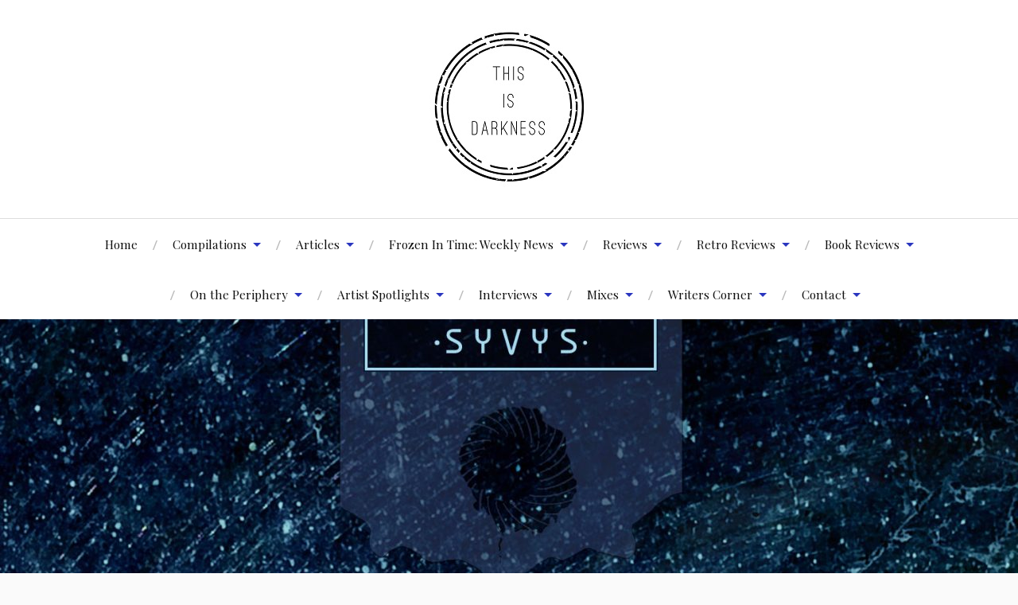

--- FILE ---
content_type: text/html; charset=UTF-8
request_url: http://www.thisisdarkness.com/2019/01/19/otavan-veret-syvys-review/
body_size: 27159
content:
<!DOCTYPE html>

<html class="no-js" lang="en-GB">

	<head profile="http://gmpg.org/xfn/11">
		
		<meta http-equiv="Content-Type" content="text/html; charset=UTF-8" />
		<meta name="viewport" content="width=device-width, initial-scale=1.0, maximum-scale=1.0, user-scalable=no" >
		 
		<meta name='robots' content='index, follow, max-image-preview:large, max-snippet:-1, max-video-preview:-1' />
<!-- Jetpack Site Verification Tags -->
<script>document.documentElement.className = document.documentElement.className.replace("no-js","js");</script>

	<!-- This site is optimized with the Yoast SEO plugin v21.1 - https://yoast.com/wordpress/plugins/seo/ -->
	<title>Otavan Veret - Syvys - Review - This Is Darkness</title>
	<meta name="description" content="Otavan Veret is a dark/ritual ambient project out of Finland. Syvys is the second album by the project, both released on Cyclic Law." />
	<link rel="canonical" href="https://www.thisisdarkness.com/2019/01/19/otavan-veret-syvys-review/" />
	<meta property="og:locale" content="en_GB" />
	<meta property="og:type" content="article" />
	<meta property="og:title" content="Otavan Veret - Syvys - Review - This Is Darkness" />
	<meta property="og:description" content="Otavan Veret is a dark/ritual ambient project out of Finland. Syvys is the second album by the project, both released on Cyclic Law." />
	<meta property="og:url" content="https://www.thisisdarkness.com/2019/01/19/otavan-veret-syvys-review/" />
	<meta property="og:site_name" content="This Is Darkness" />
	<meta property="article:publisher" content="https://www.facebook.com/thisisdarkness/" />
	<meta property="article:author" content="https://www.facebook.com/michael.barnett.7902" />
	<meta property="article:published_time" content="2019-01-19T16:30:17+00:00" />
	<meta property="og:image" content="https://www.thisisdarkness.com/wp-content/uploads/2019/01/cover.jpg" />
	<meta property="og:image:width" content="1476" />
	<meta property="og:image:height" content="1476" />
	<meta property="og:image:type" content="image/jpeg" />
	<meta name="author" content="Michael Barnett" />
	<meta name="twitter:card" content="summary_large_image" />
	<meta name="twitter:creator" content="@thisisdarkness_" />
	<meta name="twitter:site" content="@ThisIsDarkness_" />
	<meta name="twitter:label1" content="Written by" />
	<meta name="twitter:data1" content="Michael Barnett" />
	<meta name="twitter:label2" content="Estimated reading time" />
	<meta name="twitter:data2" content="4 minutes" />
	<script type="application/ld+json" class="yoast-schema-graph">{"@context":"https://schema.org","@graph":[{"@type":"Article","@id":"https://www.thisisdarkness.com/2019/01/19/otavan-veret-syvys-review/#article","isPartOf":{"@id":"https://www.thisisdarkness.com/2019/01/19/otavan-veret-syvys-review/"},"author":{"name":"Michael Barnett","@id":"http://www.thisisdarkness.com/#/schema/person/98a45ef0d445c8b2a7f78e80498a5175"},"headline":"Otavan Veret &#8211; Syvys &#8211; Review","datePublished":"2019-01-19T16:30:17+00:00","dateModified":"2019-01-19T16:30:17+00:00","mainEntityOfPage":{"@id":"https://www.thisisdarkness.com/2019/01/19/otavan-veret-syvys-review/"},"wordCount":820,"commentCount":1,"publisher":{"@id":"http://www.thisisdarkness.com/#organization"},"image":{"@id":"https://www.thisisdarkness.com/2019/01/19/otavan-veret-syvys-review/#primaryimage"},"thumbnailUrl":"http://www.thisisdarkness.com/wp-content/uploads/2019/01/cover.jpg","keywords":["Cyclic Law","Dark Ambient","Polar Ambient","Review","ritual ambient"],"articleSection":["Reviews"],"inLanguage":"en-GB","potentialAction":[{"@type":"CommentAction","name":"Comment","target":["https://www.thisisdarkness.com/2019/01/19/otavan-veret-syvys-review/#respond"]}]},{"@type":"WebPage","@id":"https://www.thisisdarkness.com/2019/01/19/otavan-veret-syvys-review/","url":"https://www.thisisdarkness.com/2019/01/19/otavan-veret-syvys-review/","name":"Otavan Veret - Syvys - Review - This Is Darkness","isPartOf":{"@id":"http://www.thisisdarkness.com/#website"},"primaryImageOfPage":{"@id":"https://www.thisisdarkness.com/2019/01/19/otavan-veret-syvys-review/#primaryimage"},"image":{"@id":"https://www.thisisdarkness.com/2019/01/19/otavan-veret-syvys-review/#primaryimage"},"thumbnailUrl":"http://www.thisisdarkness.com/wp-content/uploads/2019/01/cover.jpg","datePublished":"2019-01-19T16:30:17+00:00","dateModified":"2019-01-19T16:30:17+00:00","description":"Otavan Veret is a dark/ritual ambient project out of Finland. Syvys is the second album by the project, both released on Cyclic Law.","breadcrumb":{"@id":"https://www.thisisdarkness.com/2019/01/19/otavan-veret-syvys-review/#breadcrumb"},"inLanguage":"en-GB","potentialAction":[{"@type":"ReadAction","target":["https://www.thisisdarkness.com/2019/01/19/otavan-veret-syvys-review/"]}]},{"@type":"ImageObject","inLanguage":"en-GB","@id":"https://www.thisisdarkness.com/2019/01/19/otavan-veret-syvys-review/#primaryimage","url":"http://www.thisisdarkness.com/wp-content/uploads/2019/01/cover.jpg","contentUrl":"http://www.thisisdarkness.com/wp-content/uploads/2019/01/cover.jpg","width":1476,"height":1476},{"@type":"BreadcrumbList","@id":"https://www.thisisdarkness.com/2019/01/19/otavan-veret-syvys-review/#breadcrumb","itemListElement":[{"@type":"ListItem","position":1,"name":"Home","item":"https://www.thisisdarkness.com/"},{"@type":"ListItem","position":2,"name":"Otavan Veret &#8211; Syvys &#8211; Review"}]},{"@type":"WebSite","@id":"http://www.thisisdarkness.com/#website","url":"http://www.thisisdarkness.com/","name":"This Is Darkness","description":"Dark Ambient Journalism","publisher":{"@id":"http://www.thisisdarkness.com/#organization"},"potentialAction":[{"@type":"SearchAction","target":{"@type":"EntryPoint","urlTemplate":"http://www.thisisdarkness.com/?s={search_term_string}"},"query-input":"required name=search_term_string"}],"inLanguage":"en-GB"},{"@type":"Organization","@id":"http://www.thisisdarkness.com/#organization","name":"This Is Darkness","url":"http://www.thisisdarkness.com/","logo":{"@type":"ImageObject","inLanguage":"en-GB","@id":"http://www.thisisdarkness.com/#/schema/logo/image/","url":"http://www.thisisdarkness.com/wp-content/uploads/2017/03/michael-logo-invert.jpg","contentUrl":"http://www.thisisdarkness.com/wp-content/uploads/2017/03/michael-logo-invert.jpg","width":500,"height":500,"caption":"This Is Darkness"},"image":{"@id":"http://www.thisisdarkness.com/#/schema/logo/image/"},"sameAs":["https://www.facebook.com/thisisdarkness/","https://twitter.com/ThisIsDarkness_"]},{"@type":"Person","@id":"http://www.thisisdarkness.com/#/schema/person/98a45ef0d445c8b2a7f78e80498a5175","name":"Michael Barnett","image":{"@type":"ImageObject","inLanguage":"en-GB","@id":"http://www.thisisdarkness.com/#/schema/person/image/","url":"http://2.gravatar.com/avatar/5740bc58536dc1037553ce5d98dd1bcc?s=96&d=mm&r=g","contentUrl":"http://2.gravatar.com/avatar/5740bc58536dc1037553ce5d98dd1bcc?s=96&d=mm&r=g","caption":"Michael Barnett"},"sameAs":["http://thisisdarkness.com","https://www.facebook.com/michael.barnett.7902","https://twitter.com/thisisdarkness_"]}]}</script>
	<!-- / Yoast SEO plugin. -->


<link rel='dns-prefetch' href='//secure.gravatar.com' />
<link rel='dns-prefetch' href='//fonts.googleapis.com' />
<link rel='dns-prefetch' href='//v0.wordpress.com' />
<link rel='dns-prefetch' href='//jetpack.wordpress.com' />
<link rel='dns-prefetch' href='//s0.wp.com' />
<link rel='dns-prefetch' href='//public-api.wordpress.com' />
<link rel='dns-prefetch' href='//0.gravatar.com' />
<link rel='dns-prefetch' href='//1.gravatar.com' />
<link rel='dns-prefetch' href='//2.gravatar.com' />
<link rel='dns-prefetch' href='//widgets.wp.com' />
<link rel="alternate" type="application/rss+xml" title="This Is Darkness &raquo; Feed" href="http://www.thisisdarkness.com/feed/" />
<link rel="alternate" type="application/rss+xml" title="This Is Darkness &raquo; Comments Feed" href="http://www.thisisdarkness.com/comments/feed/" />
<link rel="alternate" type="application/rss+xml" title="This Is Darkness &raquo; Otavan Veret &#8211; Syvys &#8211; Review Comments Feed" href="http://www.thisisdarkness.com/2019/01/19/otavan-veret-syvys-review/feed/" />
<script type="text/javascript">
window._wpemojiSettings = {"baseUrl":"https:\/\/s.w.org\/images\/core\/emoji\/14.0.0\/72x72\/","ext":".png","svgUrl":"https:\/\/s.w.org\/images\/core\/emoji\/14.0.0\/svg\/","svgExt":".svg","source":{"concatemoji":"http:\/\/www.thisisdarkness.com\/wp-includes\/js\/wp-emoji-release.min.js?ver=6.1.9"}};
/*! This file is auto-generated */
!function(e,a,t){var n,r,o,i=a.createElement("canvas"),p=i.getContext&&i.getContext("2d");function s(e,t){var a=String.fromCharCode,e=(p.clearRect(0,0,i.width,i.height),p.fillText(a.apply(this,e),0,0),i.toDataURL());return p.clearRect(0,0,i.width,i.height),p.fillText(a.apply(this,t),0,0),e===i.toDataURL()}function c(e){var t=a.createElement("script");t.src=e,t.defer=t.type="text/javascript",a.getElementsByTagName("head")[0].appendChild(t)}for(o=Array("flag","emoji"),t.supports={everything:!0,everythingExceptFlag:!0},r=0;r<o.length;r++)t.supports[o[r]]=function(e){if(p&&p.fillText)switch(p.textBaseline="top",p.font="600 32px Arial",e){case"flag":return s([127987,65039,8205,9895,65039],[127987,65039,8203,9895,65039])?!1:!s([55356,56826,55356,56819],[55356,56826,8203,55356,56819])&&!s([55356,57332,56128,56423,56128,56418,56128,56421,56128,56430,56128,56423,56128,56447],[55356,57332,8203,56128,56423,8203,56128,56418,8203,56128,56421,8203,56128,56430,8203,56128,56423,8203,56128,56447]);case"emoji":return!s([129777,127995,8205,129778,127999],[129777,127995,8203,129778,127999])}return!1}(o[r]),t.supports.everything=t.supports.everything&&t.supports[o[r]],"flag"!==o[r]&&(t.supports.everythingExceptFlag=t.supports.everythingExceptFlag&&t.supports[o[r]]);t.supports.everythingExceptFlag=t.supports.everythingExceptFlag&&!t.supports.flag,t.DOMReady=!1,t.readyCallback=function(){t.DOMReady=!0},t.supports.everything||(n=function(){t.readyCallback()},a.addEventListener?(a.addEventListener("DOMContentLoaded",n,!1),e.addEventListener("load",n,!1)):(e.attachEvent("onload",n),a.attachEvent("onreadystatechange",function(){"complete"===a.readyState&&t.readyCallback()})),(e=t.source||{}).concatemoji?c(e.concatemoji):e.wpemoji&&e.twemoji&&(c(e.twemoji),c(e.wpemoji)))}(window,document,window._wpemojiSettings);
</script>
<style type="text/css">
img.wp-smiley,
img.emoji {
	display: inline !important;
	border: none !important;
	box-shadow: none !important;
	height: 1em !important;
	width: 1em !important;
	margin: 0 0.07em !important;
	vertical-align: -0.1em !important;
	background: none !important;
	padding: 0 !important;
}
</style>
	<link rel='stylesheet' id='wp-block-library-css' href='http://www.thisisdarkness.com/wp-includes/css/dist/block-library/style.min.css?ver=6.1.9' type='text/css' media='all' />
<style id='wp-block-library-inline-css' type='text/css'>
.has-text-align-justify{text-align:justify;}
</style>
<link rel='stylesheet' id='mediaelement-css' href='http://www.thisisdarkness.com/wp-includes/js/mediaelement/mediaelementplayer-legacy.min.css?ver=4.2.17' type='text/css' media='all' />
<link rel='stylesheet' id='wp-mediaelement-css' href='http://www.thisisdarkness.com/wp-includes/js/mediaelement/wp-mediaelement.min.css?ver=6.1.9' type='text/css' media='all' />
<link rel='stylesheet' id='classic-theme-styles-css' href='http://www.thisisdarkness.com/wp-includes/css/classic-themes.min.css?ver=1' type='text/css' media='all' />
<style id='global-styles-inline-css' type='text/css'>
body{--wp--preset--color--black: #000000;--wp--preset--color--cyan-bluish-gray: #abb8c3;--wp--preset--color--white: #ffffff;--wp--preset--color--pale-pink: #f78da7;--wp--preset--color--vivid-red: #cf2e2e;--wp--preset--color--luminous-vivid-orange: #ff6900;--wp--preset--color--luminous-vivid-amber: #fcb900;--wp--preset--color--light-green-cyan: #7bdcb5;--wp--preset--color--vivid-green-cyan: #00d084;--wp--preset--color--pale-cyan-blue: #8ed1fc;--wp--preset--color--vivid-cyan-blue: #0693e3;--wp--preset--color--vivid-purple: #9b51e0;--wp--preset--gradient--vivid-cyan-blue-to-vivid-purple: linear-gradient(135deg,rgba(6,147,227,1) 0%,rgb(155,81,224) 100%);--wp--preset--gradient--light-green-cyan-to-vivid-green-cyan: linear-gradient(135deg,rgb(122,220,180) 0%,rgb(0,208,130) 100%);--wp--preset--gradient--luminous-vivid-amber-to-luminous-vivid-orange: linear-gradient(135deg,rgba(252,185,0,1) 0%,rgba(255,105,0,1) 100%);--wp--preset--gradient--luminous-vivid-orange-to-vivid-red: linear-gradient(135deg,rgba(255,105,0,1) 0%,rgb(207,46,46) 100%);--wp--preset--gradient--very-light-gray-to-cyan-bluish-gray: linear-gradient(135deg,rgb(238,238,238) 0%,rgb(169,184,195) 100%);--wp--preset--gradient--cool-to-warm-spectrum: linear-gradient(135deg,rgb(74,234,220) 0%,rgb(151,120,209) 20%,rgb(207,42,186) 40%,rgb(238,44,130) 60%,rgb(251,105,98) 80%,rgb(254,248,76) 100%);--wp--preset--gradient--blush-light-purple: linear-gradient(135deg,rgb(255,206,236) 0%,rgb(152,150,240) 100%);--wp--preset--gradient--blush-bordeaux: linear-gradient(135deg,rgb(254,205,165) 0%,rgb(254,45,45) 50%,rgb(107,0,62) 100%);--wp--preset--gradient--luminous-dusk: linear-gradient(135deg,rgb(255,203,112) 0%,rgb(199,81,192) 50%,rgb(65,88,208) 100%);--wp--preset--gradient--pale-ocean: linear-gradient(135deg,rgb(255,245,203) 0%,rgb(182,227,212) 50%,rgb(51,167,181) 100%);--wp--preset--gradient--electric-grass: linear-gradient(135deg,rgb(202,248,128) 0%,rgb(113,206,126) 100%);--wp--preset--gradient--midnight: linear-gradient(135deg,rgb(2,3,129) 0%,rgb(40,116,252) 100%);--wp--preset--duotone--dark-grayscale: url('#wp-duotone-dark-grayscale');--wp--preset--duotone--grayscale: url('#wp-duotone-grayscale');--wp--preset--duotone--purple-yellow: url('#wp-duotone-purple-yellow');--wp--preset--duotone--blue-red: url('#wp-duotone-blue-red');--wp--preset--duotone--midnight: url('#wp-duotone-midnight');--wp--preset--duotone--magenta-yellow: url('#wp-duotone-magenta-yellow');--wp--preset--duotone--purple-green: url('#wp-duotone-purple-green');--wp--preset--duotone--blue-orange: url('#wp-duotone-blue-orange');--wp--preset--font-size--small: 13px;--wp--preset--font-size--medium: 20px;--wp--preset--font-size--large: 36px;--wp--preset--font-size--x-large: 42px;--wp--preset--spacing--20: 0.44rem;--wp--preset--spacing--30: 0.67rem;--wp--preset--spacing--40: 1rem;--wp--preset--spacing--50: 1.5rem;--wp--preset--spacing--60: 2.25rem;--wp--preset--spacing--70: 3.38rem;--wp--preset--spacing--80: 5.06rem;}:where(.is-layout-flex){gap: 0.5em;}body .is-layout-flow > .alignleft{float: left;margin-inline-start: 0;margin-inline-end: 2em;}body .is-layout-flow > .alignright{float: right;margin-inline-start: 2em;margin-inline-end: 0;}body .is-layout-flow > .aligncenter{margin-left: auto !important;margin-right: auto !important;}body .is-layout-constrained > .alignleft{float: left;margin-inline-start: 0;margin-inline-end: 2em;}body .is-layout-constrained > .alignright{float: right;margin-inline-start: 2em;margin-inline-end: 0;}body .is-layout-constrained > .aligncenter{margin-left: auto !important;margin-right: auto !important;}body .is-layout-constrained > :where(:not(.alignleft):not(.alignright):not(.alignfull)){max-width: var(--wp--style--global--content-size);margin-left: auto !important;margin-right: auto !important;}body .is-layout-constrained > .alignwide{max-width: var(--wp--style--global--wide-size);}body .is-layout-flex{display: flex;}body .is-layout-flex{flex-wrap: wrap;align-items: center;}body .is-layout-flex > *{margin: 0;}:where(.wp-block-columns.is-layout-flex){gap: 2em;}.has-black-color{color: var(--wp--preset--color--black) !important;}.has-cyan-bluish-gray-color{color: var(--wp--preset--color--cyan-bluish-gray) !important;}.has-white-color{color: var(--wp--preset--color--white) !important;}.has-pale-pink-color{color: var(--wp--preset--color--pale-pink) !important;}.has-vivid-red-color{color: var(--wp--preset--color--vivid-red) !important;}.has-luminous-vivid-orange-color{color: var(--wp--preset--color--luminous-vivid-orange) !important;}.has-luminous-vivid-amber-color{color: var(--wp--preset--color--luminous-vivid-amber) !important;}.has-light-green-cyan-color{color: var(--wp--preset--color--light-green-cyan) !important;}.has-vivid-green-cyan-color{color: var(--wp--preset--color--vivid-green-cyan) !important;}.has-pale-cyan-blue-color{color: var(--wp--preset--color--pale-cyan-blue) !important;}.has-vivid-cyan-blue-color{color: var(--wp--preset--color--vivid-cyan-blue) !important;}.has-vivid-purple-color{color: var(--wp--preset--color--vivid-purple) !important;}.has-black-background-color{background-color: var(--wp--preset--color--black) !important;}.has-cyan-bluish-gray-background-color{background-color: var(--wp--preset--color--cyan-bluish-gray) !important;}.has-white-background-color{background-color: var(--wp--preset--color--white) !important;}.has-pale-pink-background-color{background-color: var(--wp--preset--color--pale-pink) !important;}.has-vivid-red-background-color{background-color: var(--wp--preset--color--vivid-red) !important;}.has-luminous-vivid-orange-background-color{background-color: var(--wp--preset--color--luminous-vivid-orange) !important;}.has-luminous-vivid-amber-background-color{background-color: var(--wp--preset--color--luminous-vivid-amber) !important;}.has-light-green-cyan-background-color{background-color: var(--wp--preset--color--light-green-cyan) !important;}.has-vivid-green-cyan-background-color{background-color: var(--wp--preset--color--vivid-green-cyan) !important;}.has-pale-cyan-blue-background-color{background-color: var(--wp--preset--color--pale-cyan-blue) !important;}.has-vivid-cyan-blue-background-color{background-color: var(--wp--preset--color--vivid-cyan-blue) !important;}.has-vivid-purple-background-color{background-color: var(--wp--preset--color--vivid-purple) !important;}.has-black-border-color{border-color: var(--wp--preset--color--black) !important;}.has-cyan-bluish-gray-border-color{border-color: var(--wp--preset--color--cyan-bluish-gray) !important;}.has-white-border-color{border-color: var(--wp--preset--color--white) !important;}.has-pale-pink-border-color{border-color: var(--wp--preset--color--pale-pink) !important;}.has-vivid-red-border-color{border-color: var(--wp--preset--color--vivid-red) !important;}.has-luminous-vivid-orange-border-color{border-color: var(--wp--preset--color--luminous-vivid-orange) !important;}.has-luminous-vivid-amber-border-color{border-color: var(--wp--preset--color--luminous-vivid-amber) !important;}.has-light-green-cyan-border-color{border-color: var(--wp--preset--color--light-green-cyan) !important;}.has-vivid-green-cyan-border-color{border-color: var(--wp--preset--color--vivid-green-cyan) !important;}.has-pale-cyan-blue-border-color{border-color: var(--wp--preset--color--pale-cyan-blue) !important;}.has-vivid-cyan-blue-border-color{border-color: var(--wp--preset--color--vivid-cyan-blue) !important;}.has-vivid-purple-border-color{border-color: var(--wp--preset--color--vivid-purple) !important;}.has-vivid-cyan-blue-to-vivid-purple-gradient-background{background: var(--wp--preset--gradient--vivid-cyan-blue-to-vivid-purple) !important;}.has-light-green-cyan-to-vivid-green-cyan-gradient-background{background: var(--wp--preset--gradient--light-green-cyan-to-vivid-green-cyan) !important;}.has-luminous-vivid-amber-to-luminous-vivid-orange-gradient-background{background: var(--wp--preset--gradient--luminous-vivid-amber-to-luminous-vivid-orange) !important;}.has-luminous-vivid-orange-to-vivid-red-gradient-background{background: var(--wp--preset--gradient--luminous-vivid-orange-to-vivid-red) !important;}.has-very-light-gray-to-cyan-bluish-gray-gradient-background{background: var(--wp--preset--gradient--very-light-gray-to-cyan-bluish-gray) !important;}.has-cool-to-warm-spectrum-gradient-background{background: var(--wp--preset--gradient--cool-to-warm-spectrum) !important;}.has-blush-light-purple-gradient-background{background: var(--wp--preset--gradient--blush-light-purple) !important;}.has-blush-bordeaux-gradient-background{background: var(--wp--preset--gradient--blush-bordeaux) !important;}.has-luminous-dusk-gradient-background{background: var(--wp--preset--gradient--luminous-dusk) !important;}.has-pale-ocean-gradient-background{background: var(--wp--preset--gradient--pale-ocean) !important;}.has-electric-grass-gradient-background{background: var(--wp--preset--gradient--electric-grass) !important;}.has-midnight-gradient-background{background: var(--wp--preset--gradient--midnight) !important;}.has-small-font-size{font-size: var(--wp--preset--font-size--small) !important;}.has-medium-font-size{font-size: var(--wp--preset--font-size--medium) !important;}.has-large-font-size{font-size: var(--wp--preset--font-size--large) !important;}.has-x-large-font-size{font-size: var(--wp--preset--font-size--x-large) !important;}
.wp-block-navigation a:where(:not(.wp-element-button)){color: inherit;}
:where(.wp-block-columns.is-layout-flex){gap: 2em;}
.wp-block-pullquote{font-size: 1.5em;line-height: 1.6;}
</style>
<link rel='stylesheet' id='wpedon-css' href='http://www.thisisdarkness.com/wp-content/plugins/easy-paypal-donation/assets/css/wpedon.css?ver=1.5.4' type='text/css' media='all' />
<link rel='stylesheet' id='uaf_client_css-css' href='http://www.thisisdarkness.com/wp-content/uploads/useanyfont/uaf.css?ver=1672411053' type='text/css' media='all' />
<link rel='stylesheet' id='lovecraft_googleFonts-css' href='//fonts.googleapis.com/css?family=Lato%3A400%2C700%2C900%7CPlayfair+Display%3A400%2C700%2C400italic&#038;ver=6.1.9' type='text/css' media='all' />
<link rel='stylesheet' id='lovecraft_genericons-css' href='http://www.thisisdarkness.com/wp-content/themes/lovecraft/genericons/genericons.css?ver=6.1.9' type='text/css' media='all' />
<link rel='stylesheet' id='lovecraft_style-css' href='http://www.thisisdarkness.com/wp-content/themes/lovecraft/style.css?ver=6.1.9' type='text/css' media='all' />
<link rel='stylesheet' id='social-logos-css' href='http://www.thisisdarkness.com/wp-content/plugins/jetpack/_inc/social-logos/social-logos.min.css?ver=11.6.2' type='text/css' media='all' />
<link rel='stylesheet' id='jetpack_css-css' href='http://www.thisisdarkness.com/wp-content/plugins/jetpack/css/jetpack.css?ver=11.6.2' type='text/css' media='all' />
<script type='text/javascript' id='jetpack_related-posts-js-extra'>
/* <![CDATA[ */
var related_posts_js_options = {"post_heading":"h4"};
/* ]]> */
</script>
<script type='text/javascript' src='http://www.thisisdarkness.com/wp-content/plugins/jetpack/_inc/build/related-posts/related-posts.min.js?ver=20211209' id='jetpack_related-posts-js'></script>
<script type='text/javascript' src='http://www.thisisdarkness.com/wp-includes/js/jquery/jquery.min.js?ver=3.6.1' id='jquery-core-js'></script>
<script type='text/javascript' src='http://www.thisisdarkness.com/wp-includes/js/jquery/jquery-migrate.min.js?ver=3.3.2' id='jquery-migrate-js'></script>
<link rel="https://api.w.org/" href="http://www.thisisdarkness.com/wp-json/" /><link rel="alternate" type="application/json" href="http://www.thisisdarkness.com/wp-json/wp/v2/posts/3379" /><link rel="EditURI" type="application/rsd+xml" title="RSD" href="http://www.thisisdarkness.com/xmlrpc.php?rsd" />
<link rel="wlwmanifest" type="application/wlwmanifest+xml" href="http://www.thisisdarkness.com/wp-includes/wlwmanifest.xml" />
<meta name="generator" content="WordPress 6.1.9" />
<link rel='shortlink' href='https://wp.me/p8wD9U-Sv' />
<link rel="alternate" type="application/json+oembed" href="http://www.thisisdarkness.com/wp-json/oembed/1.0/embed?url=http%3A%2F%2Fwww.thisisdarkness.com%2F2019%2F01%2F19%2Fotavan-veret-syvys-review%2F" />
<link rel="alternate" type="text/xml+oembed" href="http://www.thisisdarkness.com/wp-json/oembed/1.0/embed?url=http%3A%2F%2Fwww.thisisdarkness.com%2F2019%2F01%2F19%2Fotavan-veret-syvys-review%2F&#038;format=xml" />
	<style>img#wpstats{display:none}</style>
		      
	      <!-- Customizer CSS --> 
	      
	      <style type="text/css">
	           body a { color:#2a36bf; }	           body a:hover { color:#2a36bf; }
	           .blog-title a:hover { color:#2a36bf; }	           
	           .main-menu li:hover > a { color:#2a36bf; }	           .main-menu > .menu-item-has-children > a:after { border-top-color:#2a36bf; }	           .main-menu > .menu-item-has-children > a:hover:after { border-top-color:#2a36bf; }	           
	           .sticky-post { background:#2a36bf; }	           .sticky-post:after { border-right-color:#2a36bf; }	           .sticky-post:after { border-left-color:#2a36bf; }	           .post-meta a { color:#2a36bf; }	           .post-meta a:hover { border-bottom-color:#2a36bf; }	           
	           .post-content a { color:#2a36bf; }	           .post-content a:hover { color:#2a36bf; }	           .post-content blockquote:after { color:#2a36bf; }	           .post-content input[type="submit"]:hover { background:#2a36bf; }	           .post-content input[type="button"]:hover { background:#2a36bf; }	           .post-content input[type="reset"]:hover { background:#2a36bf; }	           
	           .post-content .page-links a:hover { background:#2a36bf; }	           .post-tags a:hover { background:#2a36bf; }	           .post-tags a:hover:before { border-right-color:#2a36bf; }	           .post-navigation h4 a:hover { color:#2a36bf; }	           
	           .comments-title-link a { color:#2a36bf; }	           .comments .pingbacks li a:hover { color:#2a36bf; }	           .comment-header h4 a:hover { color:#2a36bf; }	           .bypostauthor .comment-author-icon { background:#2a36bf; }	           .form-submit #submit:hover { background-color:#2a36bf; }	           .comments-nav a:hover { color:#2a36bf; }	           .pingbacks-title { border-bottom-color:#2a36bf; }	           
	           .archive-navigation a:hover { color:#2a36bf; }				
			   .widget-title { border-bottom-color:#2a36bf; }	           
	           .widget-content .textwidget a:hover { color:#2a36bf; }	           .widget_archive li a:hover { color:#2a36bf; }	           .widget_categories li a:hover { color:#2a36bf; }	           .widget_meta li a:hover { color:#2a36bf; }	           .widget_nav_menu li a:hover { color:#2a36bf; }	           .widget_rss .widget-content ul a.rsswidget:hover { color:#2a36bf; }	           #wp-calendar thead th { color:#2a36bf; }	           #wp-calendar tfoot a:hover { color:#2a36bf; }	           .widget .tagcloud a:hover { background:#2a36bf; }	           .widget .tagcloud a:hover:before { border-right-color:#2a36bf; }	           .footer .widget .tagcloud a:hover { background:#2a36bf; }	           .footer .widget .tagcloud a:hover:before { border-right-color:#2a36bf; }	           .search-button:hover .genericon { color:#2a36bf; }	           .wrapper .search-button:hover .genericon { color:#2a36bf; }	           .footer .search-button:hover .genericon { color:#2a36bf; }	           
	           .credits .sep { color:#2a36bf; }	           .credits p a:hover { color:#2a36bf; }
	           .nav-toggle.active .bar { background-color:#2a36bf; }	           .search-toggle.active .genericon { color:#2a36bf; }	           .mobile-menu .current-menu-item:before { color:#2a36bf; }	           .mobile-menu .current_page_item:before { color:#2a36bf; }	           
				
				
	      </style> 
	      
	      <!--/Customizer CSS-->
	      
      <link rel="icon" href="http://www.thisisdarkness.com/wp-content/uploads/2017/03/michael-logo-invert-88x88.jpg" sizes="32x32" />
<link rel="icon" href="http://www.thisisdarkness.com/wp-content/uploads/2017/03/michael-logo-invert-300x300.jpg" sizes="192x192" />
<link rel="apple-touch-icon" href="http://www.thisisdarkness.com/wp-content/uploads/2017/03/michael-logo-invert-300x300.jpg" />
<meta name="msapplication-TileImage" content="http://www.thisisdarkness.com/wp-content/uploads/2017/03/michael-logo-invert-300x300.jpg" />
	
	</head>
	
	<body class="post-template-default single single-post postid-3379 single-format-standard has-featured-image">
		
		<div class="header-wrapper">
		
			<div class="header section bg-white small-padding">
			
				<div class="section-inner">
					
									
				        <a class="blog-logo" href='http://www.thisisdarkness.com/' title='This Is Darkness &mdash; Dark Ambient Journalism' rel='home'>
				        	<img src='http://www.thisisdarkness.com/wp-content/uploads/2017/04/michael-logo-smaller.jpg' alt='This Is Darkness'>
				        </a>
				
													
					<div class="clear"></div>
				
				</div> <!-- /section-inner -->
						
			</div> <!-- /header -->
			
			<div class="toggles">
						
				<div class="nav-toggle toggle">
					
					<div class="bar"></div>
					<div class="bar"></div>
					<div class="bar"></div>
					
				</div>
				
				<div class="search-toggle toggle">
					
					<div class="genericon genericon-search"></div>
					
				</div>
				
				<div class="clear"></div>
				
			</div> <!-- /toggles -->
		
		</div> <!-- /header-wrapper -->
		
		<div class="navigation bg-white no-padding">
			
			<div class="section-inner">
				
				<ul class="mobile-menu">
				
					<li id="menu-item-28" class="menu-item menu-item-type-custom menu-item-object-custom menu-item-home menu-item-28"><a href="http://www.thisisdarkness.com">Home</a></li>
<li id="menu-item-1646" class="menu-item menu-item-type-taxonomy menu-item-object-category menu-item-has-children menu-item-1646"><a href="http://www.thisisdarkness.com/category/compilations/">Compilations</a>
<ul class="sub-menu">
	<li id="menu-item-3488" class="menu-item menu-item-type-post_type menu-item-object-post menu-item-3488"><a href="http://www.thisisdarkness.com/2019/02/13/this-is-darkness-presents-vol-2-nothingness/">This Is Darkness Presents Vol.2 Nothingness</a></li>
	<li id="menu-item-3495" class="menu-item menu-item-type-post_type menu-item-object-post menu-item-3495"><a href="http://www.thisisdarkness.com/2019/02/14/wolves-and-horses-lascaux-music-video/">Wolves and Horses – “Lascaux” – Music Video</a></li>
	<li id="menu-item-1725" class="menu-item menu-item-type-post_type menu-item-object-post menu-item-1725"><a href="http://www.thisisdarkness.com/2017/09/18/darkness-presents-vol-1-dark-ambient-now-available/">This Is Darkness Presents Vol.1 Dark Ambient Now Available!</a></li>
	<li id="menu-item-1650" class="menu-item menu-item-type-post_type menu-item-object-post menu-item-1650"><a href="http://www.thisisdarkness.com/2017/09/08/druha-smrt-contemplate-darkness-music-video/">Druhá Smrt – ‘Contemplate Darkness’ Music Video</a></li>
</ul>
</li>
<li id="menu-item-29" class="menu-item menu-item-type-taxonomy menu-item-object-category menu-item-has-children menu-item-29"><a href="http://www.thisisdarkness.com/category/articles/">Articles</a>
<ul class="sub-menu">
	<li id="menu-item-5236" class="menu-item menu-item-type-post_type menu-item-object-post menu-item-5236"><a href="http://www.thisisdarkness.com/2021/12/31/dorian-of-northumbrias-top-10-of-2021/">Dorian of Northumbria’s Top 10 of 2021</a></li>
	<li id="menu-item-5219" class="menu-item menu-item-type-post_type menu-item-object-post menu-item-5219"><a href="http://www.thisisdarkness.com/2021/12/23/frozen-in-time-top-music-and-books-of-2021/">Frozen in Time: Top Music and Books of 2021</a></li>
	<li id="menu-item-5117" class="menu-item menu-item-type-post_type menu-item-object-post menu-item-5117"><a href="http://www.thisisdarkness.com/2021/10/20/gabriel-mccaughrys-top-dark-ambient-picks/">Gabriel McCaughry’s Top Dark Ambient Picks</a></li>
	<li id="menu-item-4950" class="menu-item menu-item-type-post_type menu-item-object-post menu-item-4950"><a href="http://www.thisisdarkness.com/2021/07/01/incense-burning-101-how-to-burn-resins-sustainably/">Incense Burning 101 – How To Burn Resins Sustainably</a></li>
	<li id="menu-item-3572" class="menu-item menu-item-type-post_type menu-item-object-post menu-item-3572"><a href="http://www.thisisdarkness.com/2019/02/26/%cf%80an%ce%b8eon-discography-overview-by-abby-helasdottir-gydja/">ΠANθEON – Discography Overview by Abby Helasdottir (Gydja)</a></li>
	<li id="menu-item-3533" class="menu-item menu-item-type-post_type menu-item-object-post menu-item-3533"><a href="http://www.thisisdarkness.com/2019/02/21/brutalism-upcoming-debut-streaming-in-full/">BRUTALISM – Upcoming Debut Streaming in Full!</a></li>
	<li id="menu-item-3407" class="menu-item menu-item-type-post_type menu-item-object-post menu-item-3407"><a href="http://www.thisisdarkness.com/2019/01/21/dark-ambient-journalism-interview-with-the-writers/">Dark Ambient Journalism – Interview with the Writers</a></li>
	<li id="menu-item-3376" class="menu-item menu-item-type-post_type menu-item-object-post menu-item-3376"><a href="http://www.thisisdarkness.com/2019/01/11/suspension-in-iceland-a-journey-with-gretchen-heinel/">Suspension in Iceland – A Journey with Gretchen Heinel</a></li>
	<li id="menu-item-3118" class="menu-item menu-item-type-post_type menu-item-object-post menu-item-3118"><a href="http://www.thisisdarkness.com/2018/12/15/lars-von-trier-the-house-that-jack-built-movie-review/">Lars von Trier – The House That Jack Built – Movie Review</a></li>
	<li id="menu-item-2302" class="menu-item menu-item-type-post_type menu-item-object-post menu-item-2302"><a href="http://www.thisisdarkness.com/2018/03/17/dark-ambient-101/">Dark Ambient 101: Understanding the Technicalities</a></li>
	<li id="menu-item-30" class="menu-item menu-item-type-post_type menu-item-object-post menu-item-30"><a href="http://www.thisisdarkness.com/2017/03/19/the-dark-ambient-community-at-large/">The Dark Ambient Community At Large</a></li>
	<li id="menu-item-2168" class="menu-item menu-item-type-post_type menu-item-object-post menu-item-2168"><a href="http://www.thisisdarkness.com/2018/03/13/the-conductor-new-film-released/">The Conductor – New Film Released</a></li>
	<li id="menu-item-2185" class="menu-item menu-item-type-post_type menu-item-object-post menu-item-2185"><a href="http://www.thisisdarkness.com/2018/03/16/concert-coverage-phobos-festival-2018/">Concert Coverage: Phobos Festival 2018</a></li>
	<li id="menu-item-1318" class="menu-item menu-item-type-post_type menu-item-object-post menu-item-1318"><a href="http://www.thisisdarkness.com/2017/06/30/conarium-video-game-1review/">Conarium – Lovecraftian Videogame Review</a></li>
	<li id="menu-item-1164" class="menu-item menu-item-type-post_type menu-item-object-post menu-item-1164"><a href="http://www.thisisdarkness.com/2017/06/08/svartsinn-northaunt-borrowed-world-analysis/">Northaunt &#038; Svartsinn – The Borrowed World – Analysis</a></li>
</ul>
</li>
<li id="menu-item-242" class="menu-item menu-item-type-taxonomy menu-item-object-category menu-item-has-children menu-item-242"><a href="http://www.thisisdarkness.com/category/frozen-in-time-weekly-news/">Frozen In Time: Weekly News</a>
<ul class="sub-menu">
	<li id="menu-item-7032" class="menu-item menu-item-type-post_type menu-item-object-post menu-item-7032"><a href="http://www.thisisdarkness.com/2026/01/31/frozen-in-time-this-is-darkness-playlist-january-2026/">Frozen In Time: This is Darkness playlist – January 2026</a></li>
	<li id="menu-item-6998" class="menu-item menu-item-type-post_type menu-item-object-post menu-item-6998"><a href="http://www.thisisdarkness.com/2025/12/28/frozen-in-time-this-is-darkness-playlist-december-2025/">Frozen In Time: This is Darkness playlist – December 2025</a></li>
	<li id="menu-item-6960" class="menu-item menu-item-type-post_type menu-item-object-post menu-item-6960"><a href="http://www.thisisdarkness.com/2025/11/29/frozen-in-time-this-is-darkness-playlist-november-2025/">Frozen In Time: This is Darkness playlist – November 2025</a></li>
	<li id="menu-item-6925" class="menu-item menu-item-type-post_type menu-item-object-post menu-item-6925"><a href="http://www.thisisdarkness.com/2025/10/25/frozen-in-time-this-is-darkness-playlist-october-2025/">Frozen In Time: This is Darkness playlist – October 2025</a></li>
	<li id="menu-item-6877" class="menu-item menu-item-type-post_type menu-item-object-post menu-item-6877"><a href="http://www.thisisdarkness.com/2025/09/03/frozen-in-time-this-is-darkness-playlist-august-2025/">Frozen In Time: This is Darkness playlist – August 2025</a></li>
	<li id="menu-item-6838" class="menu-item menu-item-type-post_type menu-item-object-post menu-item-6838"><a href="http://www.thisisdarkness.com/2025/07/30/frozen-in-time-this-is-darkness-playlist-july-2025/">Frozen In Time: This is Darkness playlist – July 2025</a></li>
	<li id="menu-item-6783" class="menu-item menu-item-type-post_type menu-item-object-post menu-item-6783"><a href="http://www.thisisdarkness.com/2025/06/28/frozen-in-time-this-is-darkness-playlist-june-2025/">Frozen In Time: This is Darkness playlist – June 2025</a></li>
	<li id="menu-item-6731" class="menu-item menu-item-type-post_type menu-item-object-post menu-item-6731"><a href="http://www.thisisdarkness.com/2025/05/27/frozen-in-time-this-is-darkness-playlist-may-2025/">Frozen In Time: This is Darkness playlist – May 2025</a></li>
	<li id="menu-item-6684" class="menu-item menu-item-type-post_type menu-item-object-post menu-item-6684"><a href="http://www.thisisdarkness.com/2025/04/30/frozen-in-time-this-is-darkness-playlist-april-2025/">Frozen In Time: This is Darkness playlist – April 2025</a></li>
	<li id="menu-item-6630" class="menu-item menu-item-type-post_type menu-item-object-post menu-item-6630"><a href="http://www.thisisdarkness.com/2025/03/26/frozen-in-time-this-is-darkness-playlist-march-2025/">Frozen In Time: This is Darkness playlist – March 2025</a></li>
	<li id="menu-item-6565" class="menu-item menu-item-type-post_type menu-item-object-post menu-item-6565"><a href="http://www.thisisdarkness.com/2025/01/28/frozen-in-time-this-is-darkness-playlist-january-2025/">Frozen In Time: This is Darkness playlist – January 2025</a></li>
	<li id="menu-item-6514" class="menu-item menu-item-type-post_type menu-item-object-post menu-item-6514"><a href="http://www.thisisdarkness.com/2024/12/28/frozen-in-time-this-is-darkness-playlist-december-2024/">Frozen In Time: This is Darkness playlist – December 2024</a></li>
	<li id="menu-item-6433" class="menu-item menu-item-type-post_type menu-item-object-post menu-item-6433"><a href="http://www.thisisdarkness.com/2024/11/03/frozen-in-time-this-is-darkness-playlist-october-2024/">Frozen In Time: This is Darkness playlist – October 2024</a></li>
	<li id="menu-item-6377" class="menu-item menu-item-type-post_type menu-item-object-post menu-item-6377"><a href="http://www.thisisdarkness.com/2024/09/25/frozen-in-time-this-is-darkness-playlist-september-2024/">Frozen In Time: This is Darkness playlist – September 2024</a></li>
	<li id="menu-item-6329" class="menu-item menu-item-type-post_type menu-item-object-post menu-item-6329"><a href="http://www.thisisdarkness.com/2024/08/29/frozen-in-time-this-is-darkness-playlist-august-2024/">Frozen In Time: This is Darkness playlist – August 2024</a></li>
	<li id="menu-item-6282" class="menu-item menu-item-type-post_type menu-item-object-post menu-item-6282"><a href="http://www.thisisdarkness.com/2024/07/10/frozen-in-time-this-is-darkness-playlist-july-2024/">Frozen In Time: This is Darkness playlist – July 2024</a></li>
	<li id="menu-item-6221" class="menu-item menu-item-type-post_type menu-item-object-post menu-item-6221"><a href="http://www.thisisdarkness.com/2024/05/27/frozen-in-time-this-is-darkness-playlist-may-2024/">Frozen In Time: This is Darkness playlist – May 2024</a></li>
	<li id="menu-item-6182" class="menu-item menu-item-type-post_type menu-item-object-post menu-item-6182"><a href="http://www.thisisdarkness.com/2024/04/27/frozen-in-time-this-is-darkness-playlist-april-2024/">Frozen In Time: This is Darkness playlist – April 2024</a></li>
	<li id="menu-item-6145" class="menu-item menu-item-type-post_type menu-item-object-post menu-item-6145"><a href="http://www.thisisdarkness.com/2024/03/29/frozen-in-time-this-is-darkness-playlist-march-2024/">Frozen In Time: This is Darkness playlist – March 2024</a></li>
	<li id="menu-item-6102" class="menu-item menu-item-type-post_type menu-item-object-post menu-item-6102"><a href="http://www.thisisdarkness.com/2024/02/27/frozen-in-time-this-is-darkness-playlist-february-2024/">Frozen In Time: This is Darkness playlist – February 2024</a></li>
	<li id="menu-item-6046" class="menu-item menu-item-type-post_type menu-item-object-post menu-item-6046"><a href="http://www.thisisdarkness.com/2023/12/27/frozen-in-time-this-is-darkness-playlist-december-2023/">Frozen In Time: This is Darkness playlist – December 2023</a></li>
	<li id="menu-item-5994" class="menu-item menu-item-type-post_type menu-item-object-post menu-item-5994"><a href="http://www.thisisdarkness.com/2023/12/03/frozen-in-time-this-is-darkness-playlist-november-2023/">Frozen In Time: This is Darkness playlist – November 2023</a></li>
	<li id="menu-item-5968" class="menu-item menu-item-type-post_type menu-item-object-post menu-item-5968"><a href="http://www.thisisdarkness.com/2023/10/25/frozen-in-time-this-is-darkness-playlist-october-2023/">Frozen In Time: This is Darkness playlist – October 2023</a></li>
	<li id="menu-item-5937" class="menu-item menu-item-type-post_type menu-item-object-post menu-item-5937"><a href="http://www.thisisdarkness.com/2023/09/26/idil-awards-call-reminder/">IDIL Awards – call reminder</a></li>
	<li id="menu-item-5929" class="menu-item menu-item-type-post_type menu-item-object-post menu-item-5929"><a href="http://www.thisisdarkness.com/2023/08/27/frozen-in-time-this-is-darkness-playlist-august-2023/">Frozen In Time: This is Darkness playlist – August 2023</a></li>
	<li id="menu-item-5879" class="menu-item menu-item-type-post_type menu-item-object-post menu-item-5879"><a href="http://www.thisisdarkness.com/2023/06/23/frozen-in-time-this-is-darkness-playlist-june-2023/">Frozen In Time: This is Darkness playlist – June 2023</a></li>
	<li id="menu-item-5844" class="menu-item menu-item-type-post_type menu-item-object-post menu-item-5844"><a href="http://www.thisisdarkness.com/2023/06/23/eighth-tower-magazine-announce-in-darkness-is-light-international-dark-experimental-music-awards/">Eighth Tower Magazine announces “In Darkness Is Light” international dark experimental music awards</a></li>
	<li id="menu-item-5819" class="menu-item menu-item-type-post_type menu-item-object-post menu-item-5819"><a href="http://www.thisisdarkness.com/2023/04/28/frozen-in-time-this-is-darkness-playlist-april-2023/">Frozen In Time: This is Darkness playlist – April 2023</a></li>
	<li id="menu-item-5780" class="menu-item menu-item-type-post_type menu-item-object-post menu-item-5780"><a href="http://www.thisisdarkness.com/2023/03/24/frozen-in-time-this-is-darkness-playlist-march-2023/">Frozen In Time: This is Darkness playlist – March 2023</a></li>
	<li id="menu-item-5747" class="menu-item menu-item-type-post_type menu-item-object-post menu-item-5747"><a href="http://www.thisisdarkness.com/2023/02/27/frozen-in-time-this-is-darkness-playlist-february-2023/">Frozen In Time: This is Darkness playlist – February 2023</a></li>
	<li id="menu-item-5692" class="menu-item menu-item-type-post_type menu-item-object-post menu-item-5692"><a href="http://www.thisisdarkness.com/2023/01/25/frozen-in-time-this-is-darkness-playlist-january-2023/">Frozen In Time: This is Darkness playlist – January 2023</a></li>
	<li id="menu-item-5639" class="menu-item menu-item-type-post_type menu-item-object-post menu-item-5639"><a href="http://www.thisisdarkness.com/2022/12/30/frozen-in-time-this-is-darkness-playlist-december-2022/">Frozen In Time: This is Darkness playlist – December 2022</a></li>
	<li id="menu-item-5529" class="menu-item menu-item-type-post_type menu-item-object-post menu-item-5529"><a href="http://www.thisisdarkness.com/2022/10/30/frozen-in-time-this-is-darkness-playlist-october-2022/">Frozen In Time: This is Darkness playlist – October 2022</a></li>
	<li id="menu-item-5497" class="menu-item menu-item-type-post_type menu-item-object-post menu-item-5497"><a href="http://www.thisisdarkness.com/2022/09/30/frozen-in-time-this-is-darkness-playlist-september-2022/">Frozen In Time: This is Darkness playlist – September 2022</a></li>
	<li id="menu-item-5460" class="menu-item menu-item-type-post_type menu-item-object-post menu-item-5460"><a href="http://www.thisisdarkness.com/2022/08/31/frozen-in-time-this-is-darkness-playlist-august-2022/">Frozen In Time: This is Darkness playlist – August 2022</a></li>
	<li id="menu-item-5422" class="menu-item menu-item-type-post_type menu-item-object-post menu-item-5422"><a href="http://www.thisisdarkness.com/2022/07/28/frozen-in-time-this-is-darkness-playlist-july-2022/">Frozen In Time: This is Darkness playlist – July 2022</a></li>
	<li id="menu-item-5380" class="menu-item menu-item-type-post_type menu-item-object-post menu-item-5380"><a href="http://www.thisisdarkness.com/2022/06/28/frozen-in-time-this-is-darkness-playlist-june-2022/">Frozen In Time: This is Darkness playlist – June 2022</a></li>
	<li id="menu-item-5347" class="menu-item menu-item-type-post_type menu-item-object-post menu-item-5347"><a href="http://www.thisisdarkness.com/2022/04/29/frozen-in-time-this-is-darkness-playlist-april-2022/">Frozen In Time: This is Darkness playlist – April 2022</a></li>
	<li id="menu-item-5322" class="menu-item menu-item-type-post_type menu-item-object-post menu-item-5322"><a href="http://www.thisisdarkness.com/2022/03/31/frozen-in-time-this-is-darkness-playlist-march-2022/">Frozen In Time: This is Darkness playlist – March 2022</a></li>
	<li id="menu-item-5287" class="menu-item menu-item-type-post_type menu-item-object-post menu-item-5287"><a href="http://www.thisisdarkness.com/2022/02/28/frozen-in-time-this-is-darkness-playlist-february-2022/">Frozen In Time: This is Darkness playlist – February 2022</a></li>
	<li id="menu-item-5260" class="menu-item menu-item-type-post_type menu-item-object-post menu-item-5260"><a href="http://www.thisisdarkness.com/2022/01/31/frozen-in-time-this-is-darkness-playlist-january-2022/">Frozen In Time: This is Darkness playlist – January 2022</a></li>
	<li id="menu-item-5218" class="menu-item menu-item-type-post_type menu-item-object-post menu-item-5218"><a href="http://www.thisisdarkness.com/2021/12/23/frozen-in-time-top-music-and-books-of-2021/">Frozen in Time: Top Music and Books of 2021</a></li>
	<li id="menu-item-5178" class="menu-item menu-item-type-post_type menu-item-object-post menu-item-5178"><a href="http://www.thisisdarkness.com/2021/11/30/frozen-in-time-this-is-darkness-playlist-november-2021/">Frozen In Time: This is Darkness playlist – November 2021</a></li>
	<li id="menu-item-5147" class="menu-item menu-item-type-post_type menu-item-object-post menu-item-5147"><a href="http://www.thisisdarkness.com/2021/10/30/frozen-in-time-this-is-darkness-playlist-october-2021/">Frozen In Time: This is Darkness playlist – October 2021</a></li>
	<li id="menu-item-5083" class="menu-item menu-item-type-post_type menu-item-object-post menu-item-5083"><a href="http://www.thisisdarkness.com/2021/09/29/frozen-in-time-playlist-and-news-september-2021/">Frozen in Time: Playlist and News – September 2021</a></li>
	<li id="menu-item-5061" class="menu-item menu-item-type-post_type menu-item-object-post menu-item-5061"><a href="http://www.thisisdarkness.com/2021/08/29/frozen-in-time-this-is-darkness-playlist-august-2021/">Frozen In Time: This is Darkness playlist – August 2021</a></li>
	<li id="menu-item-5000" class="menu-item menu-item-type-post_type menu-item-object-post menu-item-5000"><a href="http://www.thisisdarkness.com/2021/07/31/frozen-in-time-this-is-darkness-playlist-july-2021/">Frozen In Time: This is Darkness playlist – July 2021</a></li>
	<li id="menu-item-4880" class="menu-item menu-item-type-post_type menu-item-object-post menu-item-4880"><a href="http://www.thisisdarkness.com/2021/06/29/frozen-in-time-this-is-darkness-playlist-june-2021/">Frozen In Time: This is Darkness playlist – June 2021</a></li>
	<li id="menu-item-4817" class="menu-item menu-item-type-post_type menu-item-object-post menu-item-4817"><a href="http://www.thisisdarkness.com/2021/05/26/frozen-in-time-this-is-darkness-playlist-may-2021/">Frozen In Time: This is Darkness playlist – May 2021</a></li>
	<li id="menu-item-4756" class="menu-item menu-item-type-post_type menu-item-object-post menu-item-4756"><a href="http://www.thisisdarkness.com/2021/04/29/frozen-in-time-this-is-darkness-playlist-april-2021/">Frozen In Time: This is Darkness playlist – April 2021</a></li>
	<li id="menu-item-4722" class="menu-item menu-item-type-post_type menu-item-object-post menu-item-4722"><a href="http://www.thisisdarkness.com/2021/03/29/frozen-in-time-this-is-darkness-playlist-march-2021/">Frozen In Time: This is Darkness playlist – March 2021</a></li>
	<li id="menu-item-4683" class="menu-item menu-item-type-post_type menu-item-object-post menu-item-4683"><a href="http://www.thisisdarkness.com/2021/02/27/frozen-in-time-this-is-darkness-playlist-february-2021/">Frozen In Time: This is Darkness playlist – February 2021</a></li>
	<li id="menu-item-4651" class="menu-item menu-item-type-post_type menu-item-object-post menu-item-4651"><a href="http://www.thisisdarkness.com/2021/01/26/frozen-in-time-this-is-darkness-playlist-january-2021/">Frozen In Time: This is Darkness playlist – January 2021</a></li>
	<li id="menu-item-4565" class="menu-item menu-item-type-post_type menu-item-object-post menu-item-4565"><a href="http://www.thisisdarkness.com/2020/12/28/frozen-in-time-this-is-darkness-playlist-december-2020/">Frozen In Time: This is Darkness playlist – December 2020</a></li>
	<li id="menu-item-4388" class="menu-item menu-item-type-post_type menu-item-object-post menu-item-4388"><a href="http://www.thisisdarkness.com/2020/09/23/frozen-in-time-this-is-darkness-playlist-september-2020/">Frozen In Time: This is Darkness playlist – September 2020</a></li>
	<li id="menu-item-4308" class="menu-item menu-item-type-post_type menu-item-object-post menu-item-4308"><a href="http://www.thisisdarkness.com/2020/07/22/frozen-in-time-this-is-darkness-playlist-july-2020/">Frozen In Time: This is Darkness playlist – July 2020</a></li>
	<li id="menu-item-4277" class="menu-item menu-item-type-post_type menu-item-object-post menu-item-4277"><a href="http://www.thisisdarkness.com/2020/06/24/frozen-in-time-this-is-darkness-playlist-june-2020/">Frozen In Time: This is Darkness playlist – June 2020</a></li>
	<li id="menu-item-3659" class="menu-item menu-item-type-post_type menu-item-object-post menu-item-3659"><a href="http://www.thisisdarkness.com/2019/03/31/phobos-x-full-sets-martins-thoughts/">Phobos X – Full Sets &#038; Martin’s Thoughts</a></li>
	<li id="menu-item-3637" class="menu-item menu-item-type-post_type menu-item-object-post menu-item-3637"><a href="http://www.thisisdarkness.com/2019/03/29/mortiis-era-1-north-american-tour-live-coverage-in-baltimore/">Mortiis – Era 1 North American Tour – Live Coverage in Baltimore</a></li>
</ul>
</li>
<li id="menu-item-32" class="menu-item menu-item-type-taxonomy menu-item-object-category current-post-ancestor current-menu-parent current-post-parent menu-item-has-children menu-item-32"><a href="http://www.thisisdarkness.com/category/reviews/">Reviews</a>
<ul class="sub-menu">
	<li id="menu-item-4787" class="menu-item menu-item-type-post_type menu-item-object-post menu-item-4787"><a href="http://www.thisisdarkness.com/2021/05/17/la-delaissado-new-printed-fanzine-review/">La Delaïssádo – New Printed Fanzine Review</a></li>
	<li id="menu-item-4775" class="menu-item menu-item-type-post_type menu-item-object-post menu-item-4775"><a href="http://www.thisisdarkness.com/2021/05/16/infinexhuma-frontier-review/">Infinexhuma – Frontier – Review</a></li>
	<li id="menu-item-4644" class="menu-item menu-item-type-post_type menu-item-object-post menu-item-4644"><a href="http://www.thisisdarkness.com/2021/01/11/nihil-impvlse-stasis-review/">Nihil Impvlse – Stasis – Review</a></li>
	<li id="menu-item-4636" class="menu-item menu-item-type-post_type menu-item-object-post menu-item-4636"><a href="http://www.thisisdarkness.com/2021/01/09/various-yig-review/">Various – Yig – Review</a></li>
	<li id="menu-item-4512" class="menu-item menu-item-type-post_type menu-item-object-post menu-item-4512"><a href="http://www.thisisdarkness.com/2020/12/13/scott-lawlor-life-passes-slowly-unto-death-review/">Scott Lawlor – Life Passes Slowly Unto Death – Review</a></li>
	<li id="menu-item-4489" class="menu-item menu-item-type-post_type menu-item-object-post menu-item-4489"><a href="http://www.thisisdarkness.com/2020/12/07/eppu-kaipainen-poiu/">Eppu Kaipainen – Poiu</a></li>
	<li id="menu-item-4490" class="menu-item menu-item-type-post_type menu-item-object-post menu-item-4490"><a href="http://www.thisisdarkness.com/2020/12/07/hiemal-denali-vhs-tape/">Hiemal – Denali (VHS Tape)</a></li>
	<li id="menu-item-4421" class="menu-item menu-item-type-post_type menu-item-object-post menu-item-4421"><a href="http://www.thisisdarkness.com/2020/12/03/dead-melodies-beyond-the-ghost-criers-bane-review/">Dead Melodies &#038; Beyond the Ghost – Crier’s Bane – Review</a></li>
	<li id="menu-item-4412" class="menu-item menu-item-type-post_type menu-item-object-post menu-item-4412"><a href="http://www.thisisdarkness.com/2020/12/03/kammarheit-thronal-review/">Kammarheit – Thronal – Review</a></li>
	<li id="menu-item-4341" class="menu-item menu-item-type-post_type menu-item-object-post menu-item-4341"><a href="http://www.thisisdarkness.com/2020/09/10/decaying-spheres-by-various-artists-review/">Decaying Spheres by Various Artists – Review</a></li>
	<li id="menu-item-4069" class="menu-item menu-item-type-post_type menu-item-object-post menu-item-4069"><a href="http://www.thisisdarkness.com/2020/03/28/new-risen-throne-the-outside-review/">New Risen Throne – The Outside – Review</a></li>
	<li id="menu-item-3958" class="menu-item menu-item-type-post_type menu-item-object-post menu-item-3958"><a href="http://www.thisisdarkness.com/2020/03/21/neraterrae-scenes-from-the-sublime-review/">NERATERRÆ – Scenes From the Sublime – Review</a></li>
	<li id="menu-item-3849" class="menu-item menu-item-type-post_type menu-item-object-post menu-item-3849"><a href="http://www.thisisdarkness.com/2019/09/30/ruptured-world-archeoplanetary-review/">Ruptured World – Archeoplanetary – Review</a></li>
	<li id="menu-item-3801" class="menu-item menu-item-type-post_type menu-item-object-post menu-item-3801"><a href="http://www.thisisdarkness.com/2019/08/06/in-quantum-memory-417-review/">In Quantum – Memory 417 – Review</a></li>
	<li id="menu-item-3789" class="menu-item menu-item-type-post_type menu-item-object-post menu-item-3789"><a href="http://www.thisisdarkness.com/2019/08/05/old-sorcery-strange-and-eternal-review/">Old Sorcery – Strange and Eternal – Review</a></li>
	<li id="menu-item-3646" class="menu-item menu-item-type-post_type menu-item-object-post menu-item-3646"><a href="http://www.thisisdarkness.com/2019/03/30/skeldos-ilges-caretakers-review/">Skeldos – Ilgės – Caretakers of Yearning – Review</a></li>
	<li id="menu-item-688" class="menu-item menu-item-type-post_type menu-item-object-page menu-item-688"><a href="http://www.thisisdarkness.com/all-reviews/">All Reviews</a></li>
</ul>
</li>
<li id="menu-item-33" class="menu-item menu-item-type-taxonomy menu-item-object-category menu-item-has-children menu-item-33"><a href="http://www.thisisdarkness.com/category/retro-reviews/">Retro Reviews</a>
<ul class="sub-menu">
	<li id="menu-item-1596" class="menu-item menu-item-type-post_type menu-item-object-post menu-item-1596"><a href="http://www.thisisdarkness.com/2017/08/28/depressive-silence-mourning-retro-review/">Depressive Silence – Mourning – Retro Review</a></li>
	<li id="menu-item-1401" class="menu-item menu-item-type-post_type menu-item-object-post menu-item-1401"><a href="http://www.thisisdarkness.com/2017/07/18/vond-green-eyed-demon-retro-review/">Vond – Green Eyed Demon – Retro Review</a></li>
	<li id="menu-item-106" class="menu-item menu-item-type-post_type menu-item-object-post menu-item-106"><a href="http://www.thisisdarkness.com/2017/03/19/desiderii-marginis-songs-over-ruins-1997-retro-review/">Desiderii Marginis – Songs Over Ruins (1997) – Retro Review</a></li>
	<li id="menu-item-107" class="menu-item menu-item-type-post_type menu-item-object-post menu-item-107"><a href="http://www.thisisdarkness.com/2017/03/19/kammarheit-the-starwheel-2005-retro-review/">Kammarheit – The Starwheel (2005) – Retro Review</a></li>
	<li id="menu-item-117" class="menu-item menu-item-type-post_type menu-item-object-post menu-item-117"><a href="http://www.thisisdarkness.com/2017/03/19/atrium-carceri-cellblock-2003-retro-review/">Atrium Carceri – Cellblock (2003) – Retro Review</a></li>
	<li id="menu-item-46" class="menu-item menu-item-type-post_type menu-item-object-post menu-item-46"><a href="http://www.thisisdarkness.com/2017/03/19/raison-detre-prospectus-i-1993-retro-review/">raison d’être – Prospectus I (1993) – Retro Review</a></li>
	<li id="menu-item-689" class="menu-item menu-item-type-post_type menu-item-object-page menu-item-689"><a href="http://www.thisisdarkness.com/all-reviews/">All Reviews</a></li>
</ul>
</li>
<li id="menu-item-492" class="menu-item menu-item-type-taxonomy menu-item-object-category menu-item-has-children menu-item-492"><a href="http://www.thisisdarkness.com/category/book-reviews/">Book Reviews</a>
<ul class="sub-menu">
	<li id="menu-item-5044" class="menu-item menu-item-type-post_type menu-item-object-post menu-item-5044"><a href="http://www.thisisdarkness.com/2021/08/25/martin-bladh-karolina-urbaniak-the-torture-of-the-100-pieces-book-review/">Martin Bladh &#038; Karolina Urbaniak – The Torture of the 100 Pieces – Book Review</a></li>
	<li id="menu-item-3693" class="menu-item menu-item-type-post_type menu-item-object-post menu-item-3693"><a href="http://www.thisisdarkness.com/2019/04/08/bladh-urbaniak-on-the-new-revelations-of-being/">Bladh / Urbaniak – On The New Revelations Of Being</a></li>
	<li id="menu-item-3513" class="menu-item menu-item-type-post_type menu-item-object-post menu-item-3513"><a href="http://www.thisisdarkness.com/2019/02/20/david-lynch-someone-is-in-my-house-art-book-review/">David Lynch – Someone Is In My House – Art Book Review</a></li>
	<li id="menu-item-2929" class="menu-item menu-item-type-post_type menu-item-object-post menu-item-2929"><a href="http://www.thisisdarkness.com/2018/10/21/martin-bladh-marty-page-book-review/">Martin Bladh – Marty Page – Book Review</a></li>
	<li id="menu-item-2806" class="menu-item menu-item-type-post_type menu-item-object-post menu-item-2806"><a href="http://www.thisisdarkness.com/2018/08/31/david-lynch-nudes-artbook-review/">David Lynch – Nudes – ArtBook Review</a></li>
	<li id="menu-item-2776" class="menu-item menu-item-type-post_type menu-item-object-post menu-item-2776"><a href="http://www.thisisdarkness.com/2018/08/24/antonin-artaud-artaud-book-review/">Antonin Artaud – Artaud 1937 Apocalypse – Book Review</a></li>
	<li id="menu-item-2757" class="menu-item menu-item-type-post_type menu-item-object-post menu-item-2757"><a href="http://www.thisisdarkness.com/2018/08/19/david-lynch-roomtodream-review/">David Lynch &#038; Kristine McKenna – Room To Dream – Book Review</a></li>
	<li id="menu-item-2744" class="menu-item menu-item-type-post_type menu-item-object-post menu-item-2744"><a href="http://www.thisisdarkness.com/2018/08/17/mortiis-secrets-return-unknown-review/">Mortiis – Secrets of my Kingdom: Return… – Review</a></li>
	<li id="menu-item-2577" class="menu-item menu-item-type-post_type menu-item-object-post menu-item-2577"><a href="http://www.thisisdarkness.com/2018/06/28/all-internal-by-terence-hannum-review/">All Internal by Terence Hannum – Book Review</a></li>
	<li id="menu-item-826" class="menu-item menu-item-type-post_type menu-item-object-post menu-item-826"><a href="http://www.thisisdarkness.com/2017/05/02/darkleaks-infinity-land-press-book-review/">DARKLEAKS: The Ripper Genome – Infinity Land Press – Book Review</a></li>
	<li id="menu-item-678" class="menu-item menu-item-type-post_type menu-item-object-post menu-item-678"><a href="http://www.thisisdarkness.com/2017/04/06/mountains-madness-h-p-lovecraft-review/">In the Mountains of Madness: The Life and Extraordinary Afterlife of H.P. Lovecraft by W. Scott Poole – Book Review</a></li>
	<li id="menu-item-494" class="menu-item menu-item-type-post_type menu-item-object-post menu-item-494"><a href="http://www.thisisdarkness.com/2017/03/31/cracked-amber-solid-book-review/">Cracked Amber Solid by Phil Barrington – Book Review</a></li>
</ul>
</li>
<li id="menu-item-1138" class="menu-item menu-item-type-taxonomy menu-item-object-category menu-item-has-children menu-item-1138"><a href="http://www.thisisdarkness.com/category/on-the-periphery/">On the Periphery</a>
<ul class="sub-menu">
	<li id="menu-item-3031" class="menu-item menu-item-type-post_type menu-item-object-post menu-item-3031"><a href="http://www.thisisdarkness.com/2018/11/18/senketsu-no-night-club-shikkoku-review/">Senketsu No Night Club – Shikkoku – Review</a></li>
	<li id="menu-item-2652" class="menu-item menu-item-type-post_type menu-item-object-post menu-item-2652"><a href="http://www.thisisdarkness.com/2018/07/14/kintaan-exclusive-track-premiere/">Kintaan – Exclusive Track Premiere</a></li>
	<li id="menu-item-2418" class="menu-item menu-item-type-post_type menu-item-object-post menu-item-2418"><a href="http://www.thisisdarkness.com/2018/01/02/trepaneringsritualen-kainskult-review/">Trepaneringsritualen – Kainskult – Review</a></li>
	<li id="menu-item-2197" class="menu-item menu-item-type-post_type menu-item-object-post menu-item-2197"><a href="http://www.thisisdarkness.com/2018/03/22/stromstad-new-devoted-human-review/">Stromstad – New Devoted Human – Review on the Periphery</a></li>
	<li id="menu-item-1883" class="menu-item menu-item-type-post_type menu-item-object-post menu-item-1883"><a href="http://www.thisisdarkness.com/2017/10/31/bell-witch-mirror-reaper-review/">Bell Witch – Mirror Reaper – Review on the Periphery</a></li>
	<li id="menu-item-1829" class="menu-item menu-item-type-post_type menu-item-object-post menu-item-1829"><a href="http://www.thisisdarkness.com/2017/10/14/nhor-wildflowers-autumn-review/">Nhor – Wildflowers: Autumn – Review on the Periphery</a></li>
	<li id="menu-item-1818" class="menu-item menu-item-type-post_type menu-item-object-post menu-item-1818"><a href="http://www.thisisdarkness.com/2017/10/13/chelsea-wolfe-hiss-spun-periphery-review/">Chelsea Wolfe – Hiss Spun – On The Periphery – Review</a></li>
	<li id="menu-item-1773" class="menu-item menu-item-type-post_type menu-item-object-post menu-item-1773"><a href="http://www.thisisdarkness.com/2017/10/07/myrkur-mareridt1-review/">Myrkur – Mareridt – Review</a></li>
	<li id="menu-item-1384" class="menu-item menu-item-type-post_type menu-item-object-post menu-item-1384"><a href="http://www.thisisdarkness.com/2017/07/11/anima-nostra-atraments-malignant-review/">Anima Nostra – Atraments – On the Periphery – Review</a></li>
	<li id="menu-item-1139" class="menu-item menu-item-type-post_type menu-item-object-post menu-item-1139"><a href="http://www.thisisdarkness.com/2017/06/04/ontheperiphery-summon-anumals-review/">On the Periphery – Summon – Anumals – Review</a></li>
</ul>
</li>
<li id="menu-item-1683" class="menu-item menu-item-type-taxonomy menu-item-object-category menu-item-has-children menu-item-1683"><a href="http://www.thisisdarkness.com/category/artist-spotlights/">Artist Spotlights</a>
<ul class="sub-menu">
	<li id="menu-item-1782" class="menu-item menu-item-type-post_type menu-item-object-post menu-item-1782"><a href="http://www.thisisdarkness.com/2017/10/08/northaunt-artist-spotlight/">Northaunt – Artist Spotlight</a></li>
	<li id="menu-item-1693" class="menu-item menu-item-type-post_type menu-item-object-post menu-item-1693"><a href="http://www.thisisdarkness.com/2017/09/11/altarmang-artist-spotlight/">Altarmang – Artist Spotlight</a></li>
	<li id="menu-item-1684" class="menu-item menu-item-type-post_type menu-item-object-post menu-item-1684"><a href="http://www.thisisdarkness.com/2017/09/11/aseptic-void-artist-spotlight1/">Aseptic Void – Artist Spotlight</a></li>
</ul>
</li>
<li id="menu-item-34" class="menu-item menu-item-type-taxonomy menu-item-object-category menu-item-has-children menu-item-34"><a href="http://www.thisisdarkness.com/category/interviews/">Interviews</a>
<ul class="sub-menu">
	<li id="menu-item-6833" class="menu-item menu-item-type-post_type menu-item-object-post menu-item-6833"><a href="http://www.thisisdarkness.com/2025/07/26/interview-with-child-of-the-clouds/">Interview with Child of the Clouds</a></li>
	<li id="menu-item-5714" class="menu-item menu-item-type-post_type menu-item-object-post menu-item-5714"><a href="http://www.thisisdarkness.com/2023/02/19/crawe-interview/">CrAwE – Interview</a></li>
	<li id="menu-item-5652" class="menu-item menu-item-type-post_type menu-item-object-post menu-item-5652"><a href="http://www.thisisdarkness.com/2023/01/02/shadow-echo-canyon-interview/">Shadow Echo Canyon – Interview</a></li>
	<li id="menu-item-5579" class="menu-item menu-item-type-post_type menu-item-object-post menu-item-5579"><a href="http://www.thisisdarkness.com/2022/11/22/esmam-la-crowned-interview/">Esmam La Crowned – Interview</a></li>
	<li id="menu-item-5561" class="menu-item menu-item-type-post_type menu-item-object-post menu-item-5561"><a href="http://www.thisisdarkness.com/2022/11/15/bonzaii-interview/">Bonzaii – Interview</a></li>
	<li id="menu-item-5548" class="menu-item menu-item-type-post_type menu-item-object-post menu-item-5548"><a href="http://www.thisisdarkness.com/2022/11/09/rojinski-interview/">Rojinski – Interview</a></li>
	<li id="menu-item-4951" class="menu-item menu-item-type-post_type menu-item-object-post menu-item-4951"><a href="http://www.thisisdarkness.com/2021/07/01/incense-burning-101-interview-with-dan-riegler/">Incense Burning 101 – Interview with Dan Riegler</a></li>
	<li id="menu-item-4534" class="menu-item menu-item-type-post_type menu-item-object-post menu-item-4534"><a href="http://www.thisisdarkness.com/2020/12/21/scott-lawlor-interview/">Scott Lawlor – Interview</a></li>
	<li id="menu-item-3915" class="menu-item menu-item-type-post_type menu-item-object-post menu-item-3915"><a href="http://www.thisisdarkness.com/2020/03/14/hiemal-exclusive-interview/">Hiemal – Interview</a></li>
	<li id="menu-item-3706" class="menu-item menu-item-type-post_type menu-item-object-post menu-item-3706"><a href="http://www.thisisdarkness.com/2019/04/13/neraterrae-interview/">NERATERRÆ – Interview</a></li>
	<li id="menu-item-3408" class="menu-item menu-item-type-post_type menu-item-object-post menu-item-3408"><a href="http://www.thisisdarkness.com/2019/01/21/dark-ambient-journalism-interview-with-the-writers/">Dark Ambient Journalism – Interview with the Writers</a></li>
	<li id="menu-item-3234" class="menu-item menu-item-type-post_type menu-item-object-post menu-item-3234"><a href="http://www.thisisdarkness.com/2019/01/07/trepaneringsritualen-interview/">Trepaneringsritualen – Interview</a></li>
	<li id="menu-item-3186" class="menu-item menu-item-type-post_type menu-item-object-post menu-item-3186"><a href="http://www.thisisdarkness.com/2018/12/27/sodom-chimera-interview-james-quinn1/">Sodom &#038; Chimera – Interview with film director James Quinn</a></li>
	<li id="menu-item-3151" class="menu-item menu-item-type-post_type menu-item-object-post menu-item-3151"><a href="http://www.thisisdarkness.com/2018/12/20/arktau-eos-interview/">Arktau Eos – Interview</a></li>
	<li id="menu-item-3099" class="menu-item menu-item-type-post_type menu-item-object-post menu-item-3099"><a href="http://www.thisisdarkness.com/2018/12/11/hector-meinhof-interview/">Hector Meinhof – Interview</a></li>
	<li id="menu-item-2837" class="menu-item menu-item-type-post_type menu-item-object-post menu-item-2837"><a href="http://www.thisisdarkness.com/2018/09/20/ruptured-world-interview/">Ruptured World – Interview</a></li>
	<li id="menu-item-2559" class="menu-item menu-item-type-post_type menu-item-object-post menu-item-2559"><a href="http://www.thisisdarkness.com/2018/06/26/frederic-arbour-of-cyclic-law-visions-interview/">Frédéric Arbour of Cyclic Law / Visions – Interview</a></li>
	<li id="menu-item-2538" class="menu-item menu-item-type-post_type menu-item-object-post menu-item-2538"><a href="http://www.thisisdarkness.com/2018/06/19/mortiis-interview-era-1-focused/">Mortiis – Interview (Era 1 focused)</a></li>
	<li id="menu-item-2387" class="menu-item menu-item-type-post_type menu-item-object-post menu-item-2387"><a href="http://www.thisisdarkness.com/2018/05/21/hypnagoga-press-interview-2/">Teahouse Radio / Hypnagoga Press – Interview</a></li>
	<li id="menu-item-2029" class="menu-item menu-item-type-post_type menu-item-object-post menu-item-2029"><a href="http://www.thisisdarkness.com/2017/12/16/matteo-brusa-interview/">Matteo Brusa (Medhelan/La Tredicesima Luna) – Interview</a></li>
	<li id="menu-item-1980" class="menu-item menu-item-type-post_type menu-item-object-post menu-item-1980"><a href="http://www.thisisdarkness.com/2017/12/08/1972/">Nhor – Interview</a></li>
	<li id="menu-item-1622" class="menu-item menu-item-type-post_type menu-item-object-post menu-item-1622"><a href="http://www.thisisdarkness.com/2017/08/30/erang-interview1/">Erang – Interview</a></li>
	<li id="menu-item-1483" class="menu-item menu-item-type-post_type menu-item-object-post menu-item-1483"><a href="http://www.thisisdarkness.com/2017/08/02/northaunt-interview-haerleif-langas/">Northaunt – Interview with Hærleif Langås</a></li>
	<li id="menu-item-1464" class="menu-item menu-item-type-post_type menu-item-object-post menu-item-1464"><a href="http://www.thisisdarkness.com/2017/07/26/worms-earth-interview/">Worms of the Earth – Interview</a></li>
	<li id="menu-item-1238" class="menu-item menu-item-type-post_type menu-item-object-post menu-item-1238"><a href="http://www.thisisdarkness.com/2017/06/17/ager-sonus-interview/">Ager Sonus – Interview</a></li>
	<li id="menu-item-1046" class="menu-item menu-item-type-post_type menu-item-object-post menu-item-1046"><a href="http://www.thisisdarkness.com/2017/05/28/vinterriket-interview/">Vinterriket – Interview</a></li>
	<li id="menu-item-933" class="menu-item menu-item-type-post_type menu-item-object-post menu-item-933"><a href="http://www.thisisdarkness.com/2017/05/11/sonologyst-unexplained-sounds-group-eighth-tower-interview/">Sonologyst – Interview</a></li>
	<li id="menu-item-1082" class="menu-item menu-item-type-post_type menu-item-object-page menu-item-1082"><a href="http://www.thisisdarkness.com/all-interviews/">All Interviews</a></li>
</ul>
</li>
<li id="menu-item-36" class="menu-item menu-item-type-taxonomy menu-item-object-category menu-item-has-children menu-item-36"><a href="http://www.thisisdarkness.com/category/mixes/">Mixes</a>
<ul class="sub-menu">
	<li id="menu-item-4396" class="menu-item menu-item-type-post_type menu-item-object-post menu-item-4396"><a href="http://www.thisisdarkness.com/2020/10/24/halloween-dark-ambient-mix-2020/">Halloween Dark Ambient Mix 2020</a></li>
	<li id="menu-item-4368" class="menu-item menu-item-type-post_type menu-item-object-post menu-item-4368"><a href="http://www.thisisdarkness.com/2020/09/22/pandemic-mix-fall-2020/">Pandemic Mix – Fall 2020</a></li>
	<li id="menu-item-3748" class="menu-item menu-item-type-post_type menu-item-object-post menu-item-3748"><a href="http://www.thisisdarkness.com/2019/04/19/guest-sessions-winter-light-records-mix/">Guest Sessions: Winter-Light Records Mix</a></li>
	<li id="menu-item-3674" class="menu-item menu-item-type-post_type menu-item-object-post menu-item-3674"><a href="http://www.thisisdarkness.com/2019/04/02/guest-sessions-black-mara-records-mix/">Guest Sessions: Black Mara Records – Dark Tribal Mix</a></li>
	<li id="menu-item-3548" class="menu-item menu-item-type-post_type menu-item-object-post menu-item-3548"><a href="http://www.thisisdarkness.com/2019/02/24/guest-sessions-par-bostrom-legacy-mix/">Guest Sessions: Pär Boström Legacy Mix</a></li>
	<li id="menu-item-2960" class="menu-item menu-item-type-post_type menu-item-object-post menu-item-2960"><a href="http://www.thisisdarkness.com/2018/10/31/halloween-horror-ambient-mix-2018/">Halloween Horror Ambient Mix – 2018</a></li>
	<li id="menu-item-2954" class="menu-item menu-item-type-post_type menu-item-object-post menu-item-2954"><a href="http://www.thisisdarkness.com/2018/10/30/devils-night-mix-post-industrial-aural-assault/">Devil’s Night Mix (Post-Industrial Aural Assault)</a></li>
	<li id="menu-item-2955" class="menu-item menu-item-type-post_type menu-item-object-post menu-item-2955"><a href="http://www.thisisdarkness.com/2018/10/21/marty-page-mix-inspired-by-martin-bladhs-new-book/">Marty Page Mix – Inspired by Martin Bladh’s new book</a></li>
	<li id="menu-item-2820" class="menu-item menu-item-type-post_type menu-item-object-post menu-item-2820"><a href="http://www.thisisdarkness.com/2018/09/09/post-industrial-death-mix/">Post-Industrial Death Mix</a></li>
	<li id="menu-item-2811" class="menu-item menu-item-type-post_type menu-item-object-post menu-item-2811"><a href="http://www.thisisdarkness.com/2018/09/03/essential-dark-ambient-mix/">Essential Dark Ambient Mix</a></li>
	<li id="menu-item-2699" class="menu-item menu-item-type-post_type menu-item-object-post menu-item-2699"><a href="http://www.thisisdarkness.com/2018/07/26/rainy-daze-ambient-mix/">Rainy Daze – Ambient Mix</a></li>
	<li id="menu-item-2468" class="menu-item menu-item-type-post_type menu-item-object-post menu-item-2468"><a href="http://www.thisisdarkness.com/2018/06/07/guest-sessions-frigid-ambient-mix-cryogenic-weekend/">Guest Sessions: Piblokto Frigid Ambient Mix by Cryogenic Weekend</a></li>
	<li id="menu-item-2433" class="menu-item menu-item-type-post_type menu-item-object-post menu-item-2433"><a href="http://www.thisisdarkness.com/2018/05/26/noir-a-dark-jazz-mix-pt-2/">Noir – A Dark Jazz Mix Pt.2</a></li>
	<li id="menu-item-2362" class="menu-item menu-item-type-post_type menu-item-object-post menu-item-2362"><a href="http://www.thisisdarkness.com/2018/05/17/noir-a-dark-jazz-mix-pt-1/">Noir – A Dark Jazz Mix pt.1</a></li>
	<li id="menu-item-2159" class="menu-item menu-item-type-post_type menu-item-object-post menu-item-2159"><a href="http://www.thisisdarkness.com/2018/03/09/guest-sessions-lake-house-mix/">Guest Sessions: Lake House Mix by Dronny Darko &#038; protoU</a></li>
	<li id="menu-item-2006" class="menu-item menu-item-type-post_type menu-item-object-post menu-item-2006"><a href="http://www.thisisdarkness.com/2017/12/16/guest-sessions-mix-rajakovic-tehom/">Guest Sessions: Post-Industrial Mix by Miljenko Rajakovic of TeHÔM</a></li>
	<li id="menu-item-1962" class="menu-item menu-item-type-post_type menu-item-object-post menu-item-1962"><a href="http://www.thisisdarkness.com/2017/12/04/horror-ambient-3-hour-seamless-dark-ambient-mix/">Horror Ambient – 3 Hour Seamless Dark Ambient Mix</a></li>
	<li id="menu-item-1894" class="menu-item menu-item-type-post_type menu-item-object-post menu-item-1894"><a href="http://www.thisisdarkness.com/2017/11/15/frigid-horizons-dark-ambient-dungeon-synth-mix/">Frigid Horizons – Dark Ambient / Dungeon Synth Mix</a></li>
	<li id="menu-item-1802" class="menu-item menu-item-type-post_type menu-item-object-post menu-item-1802"><a href="http://www.thisisdarkness.com/2017/10/12/dark-piano-nights-mix-dark-music-dark-nights/">Dark Piano Nights Mix – Dark Music For Dark Nights</a></li>
	<li id="menu-item-1635" class="menu-item menu-item-type-post_type menu-item-object-post menu-item-1635"><a href="http://www.thisisdarkness.com/2017/09/02/dark-priest-dark-ambient-mix/">Dark Priest – Dark Ambient Mix</a></li>
	<li id="menu-item-1567" class="menu-item menu-item-type-post_type menu-item-object-post menu-item-1567"><a href="http://www.thisisdarkness.com/2017/08/17/final-struggle-darkness-death-mix/">The Final Struggle – Darkness &#038; Death Mix</a></li>
	<li id="menu-item-1416" class="menu-item menu-item-type-post_type menu-item-object-post menu-item-1416"><a href="http://www.thisisdarkness.com/2017/07/22/1410/">Dark Ambient Classics Mix</a></li>
	<li id="menu-item-1269" class="menu-item menu-item-type-post_type menu-item-object-post menu-item-1269"><a href="http://www.thisisdarkness.com/2017/06/19/near-eastern-dark-ambient-mix/">Near Eastern Dark Ambient Mix</a></li>
	<li id="menu-item-1211" class="menu-item menu-item-type-post_type menu-item-object-post menu-item-1211"><a href="http://www.thisisdarkness.com/2017/06/13/dark-forest-reigns-dark-ambient-dungeon-synth-mix/">Dark Forest Reigns – Dark Ambient / Dungeon Synth Mix</a></li>
	<li id="menu-item-924" class="menu-item menu-item-type-post_type menu-item-object-post menu-item-924"><a href="http://www.thisisdarkness.com/2017/05/10/sacral-dark-ambient-mix/">Sacral Dark Ambient Mix</a></li>
	<li id="menu-item-790" class="menu-item menu-item-type-post_type menu-item-object-post menu-item-790"><a href="http://www.thisisdarkness.com/2017/04/26/dark-ambient-mix-par-bostrom/">Guest Sessions: Dark Ambient Mix by Pär Boström</a></li>
	<li id="menu-item-476" class="menu-item menu-item-type-post_type menu-item-object-post menu-item-476"><a href="http://www.thisisdarkness.com/2017/03/30/post-apocalyptic-world/">Post-Apocalyptic World – Dark Ambient/Death Industrial Mix</a></li>
	<li id="menu-item-123" class="menu-item menu-item-type-post_type menu-item-object-post menu-item-123"><a href="http://www.thisisdarkness.com/2017/03/19/the-ides-of-march-dark-ambient-death-industrial-mix/">The Ides of March – Dark Ambient &#038; Death Industrial Mix</a></li>
	<li id="menu-item-122" class="menu-item menu-item-type-post_type menu-item-object-post menu-item-122"><a href="http://www.thisisdarkness.com/2017/03/19/sleep-mix/">Sleep Mix</a></li>
	<li id="menu-item-124" class="menu-item menu-item-type-post_type menu-item-object-post menu-item-124"><a href="http://www.thisisdarkness.com/2017/03/19/winter-mix-2017/">Winter Mix 2017</a></li>
	<li id="menu-item-120" class="menu-item menu-item-type-post_type menu-item-object-post menu-item-120"><a href="http://www.thisisdarkness.com/2017/03/19/autumn-mix-2016/">Autumn Mix 2016</a></li>
	<li id="menu-item-121" class="menu-item menu-item-type-post_type menu-item-object-post menu-item-121"><a href="http://www.thisisdarkness.com/2017/03/19/halloween-mix-2016/">Halloween Mix 2016</a></li>
</ul>
</li>
<li id="menu-item-2348" class="menu-item menu-item-type-taxonomy menu-item-object-category menu-item-has-children menu-item-2348"><a href="http://www.thisisdarkness.com/category/writers-corner/">Writers Corner</a>
<ul class="sub-menu">
	<li id="menu-item-3615" class="menu-item menu-item-type-post_type menu-item-object-post menu-item-3615"><a href="http://www.thisisdarkness.com/2019/03/19/algernon-blackwood-smith-an-episode-in-a-lodging-house-1906-full-text-and-mix/">Algernon Blackwood – Smith: An Episode in a Lodging-House (1906) – Full Text and Mix</a></li>
	<li id="menu-item-3065" class="menu-item menu-item-type-post_type menu-item-object-post menu-item-3065"><a href="http://www.thisisdarkness.com/2018/11/28/arthur-machen-recluse-bayswater/">Arthur Machen – The Recluse of Bayswater (Novel of the White Powder) – Full Text</a></li>
	<li id="menu-item-3045" class="menu-item menu-item-type-post_type menu-item-object-post menu-item-3045"><a href="http://www.thisisdarkness.com/2018/11/18/algernon-blackwood-the-willows-1907-full-novella-text/">Algernon Blackwood – The Willows (1907) – Full Novella Text</a></li>
	<li id="menu-item-2349" class="menu-item menu-item-type-post_type menu-item-object-post menu-item-2349"><a href="http://www.thisisdarkness.com/2018/04/18/to-satan-poem-by-samuel-loveman-to-lovecraft/">To Satan, a poem by Samuel Loveman to H.P. Lovecraft</a></li>
</ul>
</li>
<li id="menu-item-130" class="menu-item menu-item-type-post_type menu-item-object-page menu-item-has-children menu-item-130"><a href="http://www.thisisdarkness.com/contact/">Contact</a>
<ul class="sub-menu">
	<li id="menu-item-3480" class="menu-item menu-item-type-post_type menu-item-object-post menu-item-3480"><a href="http://www.thisisdarkness.com/2019/02/10/help-support-this-is-darkness/">Help Support This Is Darkness!</a></li>
	<li id="menu-item-971" class="menu-item menu-item-type-post_type menu-item-object-post menu-item-971"><a href="http://www.thisisdarkness.com/2017/05/17/michael-barnett/">Michael Barnett – Owner &#038; Senior Editor</a></li>
	<li id="menu-item-3916" class="menu-item menu-item-type-post_type menu-item-object-post menu-item-3916"><a href="http://www.thisisdarkness.com/2020/03/14/rich-dodgin/">Rich Dodgin – Editor &#038; Reviewer</a></li>
	<li id="menu-item-3740" class="menu-item menu-item-type-post_type menu-item-object-post menu-item-3740"><a href="http://www.thisisdarkness.com/2019/04/15/matteo-brusa-reviewer/">Matteo Brusa – Reviewer</a></li>
	<li id="menu-item-3796" class="menu-item menu-item-type-post_type menu-item-object-post menu-item-3796"><a href="http://www.thisisdarkness.com/2019/08/06/james-gardner-reviewer/">James Gardner – Reviewer</a></li>
	<li id="menu-item-976" class="menu-item menu-item-type-post_type menu-item-object-post menu-item-976"><a href="http://www.thisisdarkness.com/2017/05/17/przemyslaw-murzyn-reviewer/">Przemyslaw Murzyn – Reviewer</a></li>
	<li id="menu-item-1593" class="menu-item menu-item-type-post_type menu-item-object-post menu-item-1593"><a href="http://www.thisisdarkness.com/2017/08/28/maxwell-heilman-reviewer/">Maxwell Heilman – Reviewer</a></li>
	<li id="menu-item-2515" class="menu-item menu-item-type-post_type menu-item-object-post menu-item-2515"><a href="http://www.thisisdarkness.com/2018/06/15/nicolas-dupont-reviewer/">Nicolas Dupont – Reviewer</a></li>
</ul>
</li>
					
				</ul>
				
				<div class="mobile-search">
				
					<form method="get" class="search-form" id="search-form" action="http://www.thisisdarkness.com/">
	<input type="search" class="search-field" placeholder="Search Form" name="s" id="s" /> 
	<button type="submit" class="search-button"><div class="genericon genericon-search"></button>
</form>				
				</div>
				
				<ul class="main-menu">
				
					<li class="menu-item menu-item-type-custom menu-item-object-custom menu-item-home menu-item-28"><a href="http://www.thisisdarkness.com">Home</a></li>
<li class="menu-item menu-item-type-taxonomy menu-item-object-category menu-item-has-children menu-item-1646"><a href="http://www.thisisdarkness.com/category/compilations/">Compilations</a>
<ul class="sub-menu">
	<li class="menu-item menu-item-type-post_type menu-item-object-post menu-item-3488"><a href="http://www.thisisdarkness.com/2019/02/13/this-is-darkness-presents-vol-2-nothingness/">This Is Darkness Presents Vol.2 Nothingness</a></li>
	<li class="menu-item menu-item-type-post_type menu-item-object-post menu-item-3495"><a href="http://www.thisisdarkness.com/2019/02/14/wolves-and-horses-lascaux-music-video/">Wolves and Horses – “Lascaux” – Music Video</a></li>
	<li class="menu-item menu-item-type-post_type menu-item-object-post menu-item-1725"><a href="http://www.thisisdarkness.com/2017/09/18/darkness-presents-vol-1-dark-ambient-now-available/">This Is Darkness Presents Vol.1 Dark Ambient Now Available!</a></li>
	<li class="menu-item menu-item-type-post_type menu-item-object-post menu-item-1650"><a href="http://www.thisisdarkness.com/2017/09/08/druha-smrt-contemplate-darkness-music-video/">Druhá Smrt – ‘Contemplate Darkness’ Music Video</a></li>
</ul>
</li>
<li class="menu-item menu-item-type-taxonomy menu-item-object-category menu-item-has-children menu-item-29"><a href="http://www.thisisdarkness.com/category/articles/">Articles</a>
<ul class="sub-menu">
	<li class="menu-item menu-item-type-post_type menu-item-object-post menu-item-5236"><a href="http://www.thisisdarkness.com/2021/12/31/dorian-of-northumbrias-top-10-of-2021/">Dorian of Northumbria’s Top 10 of 2021</a></li>
	<li class="menu-item menu-item-type-post_type menu-item-object-post menu-item-5219"><a href="http://www.thisisdarkness.com/2021/12/23/frozen-in-time-top-music-and-books-of-2021/">Frozen in Time: Top Music and Books of 2021</a></li>
	<li class="menu-item menu-item-type-post_type menu-item-object-post menu-item-5117"><a href="http://www.thisisdarkness.com/2021/10/20/gabriel-mccaughrys-top-dark-ambient-picks/">Gabriel McCaughry’s Top Dark Ambient Picks</a></li>
	<li class="menu-item menu-item-type-post_type menu-item-object-post menu-item-4950"><a href="http://www.thisisdarkness.com/2021/07/01/incense-burning-101-how-to-burn-resins-sustainably/">Incense Burning 101 – How To Burn Resins Sustainably</a></li>
	<li class="menu-item menu-item-type-post_type menu-item-object-post menu-item-3572"><a href="http://www.thisisdarkness.com/2019/02/26/%cf%80an%ce%b8eon-discography-overview-by-abby-helasdottir-gydja/">ΠANθEON – Discography Overview by Abby Helasdottir (Gydja)</a></li>
	<li class="menu-item menu-item-type-post_type menu-item-object-post menu-item-3533"><a href="http://www.thisisdarkness.com/2019/02/21/brutalism-upcoming-debut-streaming-in-full/">BRUTALISM – Upcoming Debut Streaming in Full!</a></li>
	<li class="menu-item menu-item-type-post_type menu-item-object-post menu-item-3407"><a href="http://www.thisisdarkness.com/2019/01/21/dark-ambient-journalism-interview-with-the-writers/">Dark Ambient Journalism – Interview with the Writers</a></li>
	<li class="menu-item menu-item-type-post_type menu-item-object-post menu-item-3376"><a href="http://www.thisisdarkness.com/2019/01/11/suspension-in-iceland-a-journey-with-gretchen-heinel/">Suspension in Iceland – A Journey with Gretchen Heinel</a></li>
	<li class="menu-item menu-item-type-post_type menu-item-object-post menu-item-3118"><a href="http://www.thisisdarkness.com/2018/12/15/lars-von-trier-the-house-that-jack-built-movie-review/">Lars von Trier – The House That Jack Built – Movie Review</a></li>
	<li class="menu-item menu-item-type-post_type menu-item-object-post menu-item-2302"><a href="http://www.thisisdarkness.com/2018/03/17/dark-ambient-101/">Dark Ambient 101: Understanding the Technicalities</a></li>
	<li class="menu-item menu-item-type-post_type menu-item-object-post menu-item-30"><a href="http://www.thisisdarkness.com/2017/03/19/the-dark-ambient-community-at-large/">The Dark Ambient Community At Large</a></li>
	<li class="menu-item menu-item-type-post_type menu-item-object-post menu-item-2168"><a href="http://www.thisisdarkness.com/2018/03/13/the-conductor-new-film-released/">The Conductor – New Film Released</a></li>
	<li class="menu-item menu-item-type-post_type menu-item-object-post menu-item-2185"><a href="http://www.thisisdarkness.com/2018/03/16/concert-coverage-phobos-festival-2018/">Concert Coverage: Phobos Festival 2018</a></li>
	<li class="menu-item menu-item-type-post_type menu-item-object-post menu-item-1318"><a href="http://www.thisisdarkness.com/2017/06/30/conarium-video-game-1review/">Conarium – Lovecraftian Videogame Review</a></li>
	<li class="menu-item menu-item-type-post_type menu-item-object-post menu-item-1164"><a href="http://www.thisisdarkness.com/2017/06/08/svartsinn-northaunt-borrowed-world-analysis/">Northaunt &#038; Svartsinn – The Borrowed World – Analysis</a></li>
</ul>
</li>
<li class="menu-item menu-item-type-taxonomy menu-item-object-category menu-item-has-children menu-item-242"><a href="http://www.thisisdarkness.com/category/frozen-in-time-weekly-news/">Frozen In Time: Weekly News</a>
<ul class="sub-menu">
	<li class="menu-item menu-item-type-post_type menu-item-object-post menu-item-7032"><a href="http://www.thisisdarkness.com/2026/01/31/frozen-in-time-this-is-darkness-playlist-january-2026/">Frozen In Time: This is Darkness playlist – January 2026</a></li>
	<li class="menu-item menu-item-type-post_type menu-item-object-post menu-item-6998"><a href="http://www.thisisdarkness.com/2025/12/28/frozen-in-time-this-is-darkness-playlist-december-2025/">Frozen In Time: This is Darkness playlist – December 2025</a></li>
	<li class="menu-item menu-item-type-post_type menu-item-object-post menu-item-6960"><a href="http://www.thisisdarkness.com/2025/11/29/frozen-in-time-this-is-darkness-playlist-november-2025/">Frozen In Time: This is Darkness playlist – November 2025</a></li>
	<li class="menu-item menu-item-type-post_type menu-item-object-post menu-item-6925"><a href="http://www.thisisdarkness.com/2025/10/25/frozen-in-time-this-is-darkness-playlist-october-2025/">Frozen In Time: This is Darkness playlist – October 2025</a></li>
	<li class="menu-item menu-item-type-post_type menu-item-object-post menu-item-6877"><a href="http://www.thisisdarkness.com/2025/09/03/frozen-in-time-this-is-darkness-playlist-august-2025/">Frozen In Time: This is Darkness playlist – August 2025</a></li>
	<li class="menu-item menu-item-type-post_type menu-item-object-post menu-item-6838"><a href="http://www.thisisdarkness.com/2025/07/30/frozen-in-time-this-is-darkness-playlist-july-2025/">Frozen In Time: This is Darkness playlist – July 2025</a></li>
	<li class="menu-item menu-item-type-post_type menu-item-object-post menu-item-6783"><a href="http://www.thisisdarkness.com/2025/06/28/frozen-in-time-this-is-darkness-playlist-june-2025/">Frozen In Time: This is Darkness playlist – June 2025</a></li>
	<li class="menu-item menu-item-type-post_type menu-item-object-post menu-item-6731"><a href="http://www.thisisdarkness.com/2025/05/27/frozen-in-time-this-is-darkness-playlist-may-2025/">Frozen In Time: This is Darkness playlist – May 2025</a></li>
	<li class="menu-item menu-item-type-post_type menu-item-object-post menu-item-6684"><a href="http://www.thisisdarkness.com/2025/04/30/frozen-in-time-this-is-darkness-playlist-april-2025/">Frozen In Time: This is Darkness playlist – April 2025</a></li>
	<li class="menu-item menu-item-type-post_type menu-item-object-post menu-item-6630"><a href="http://www.thisisdarkness.com/2025/03/26/frozen-in-time-this-is-darkness-playlist-march-2025/">Frozen In Time: This is Darkness playlist – March 2025</a></li>
	<li class="menu-item menu-item-type-post_type menu-item-object-post menu-item-6565"><a href="http://www.thisisdarkness.com/2025/01/28/frozen-in-time-this-is-darkness-playlist-january-2025/">Frozen In Time: This is Darkness playlist – January 2025</a></li>
	<li class="menu-item menu-item-type-post_type menu-item-object-post menu-item-6514"><a href="http://www.thisisdarkness.com/2024/12/28/frozen-in-time-this-is-darkness-playlist-december-2024/">Frozen In Time: This is Darkness playlist – December 2024</a></li>
	<li class="menu-item menu-item-type-post_type menu-item-object-post menu-item-6433"><a href="http://www.thisisdarkness.com/2024/11/03/frozen-in-time-this-is-darkness-playlist-october-2024/">Frozen In Time: This is Darkness playlist – October 2024</a></li>
	<li class="menu-item menu-item-type-post_type menu-item-object-post menu-item-6377"><a href="http://www.thisisdarkness.com/2024/09/25/frozen-in-time-this-is-darkness-playlist-september-2024/">Frozen In Time: This is Darkness playlist – September 2024</a></li>
	<li class="menu-item menu-item-type-post_type menu-item-object-post menu-item-6329"><a href="http://www.thisisdarkness.com/2024/08/29/frozen-in-time-this-is-darkness-playlist-august-2024/">Frozen In Time: This is Darkness playlist – August 2024</a></li>
	<li class="menu-item menu-item-type-post_type menu-item-object-post menu-item-6282"><a href="http://www.thisisdarkness.com/2024/07/10/frozen-in-time-this-is-darkness-playlist-july-2024/">Frozen In Time: This is Darkness playlist – July 2024</a></li>
	<li class="menu-item menu-item-type-post_type menu-item-object-post menu-item-6221"><a href="http://www.thisisdarkness.com/2024/05/27/frozen-in-time-this-is-darkness-playlist-may-2024/">Frozen In Time: This is Darkness playlist – May 2024</a></li>
	<li class="menu-item menu-item-type-post_type menu-item-object-post menu-item-6182"><a href="http://www.thisisdarkness.com/2024/04/27/frozen-in-time-this-is-darkness-playlist-april-2024/">Frozen In Time: This is Darkness playlist – April 2024</a></li>
	<li class="menu-item menu-item-type-post_type menu-item-object-post menu-item-6145"><a href="http://www.thisisdarkness.com/2024/03/29/frozen-in-time-this-is-darkness-playlist-march-2024/">Frozen In Time: This is Darkness playlist – March 2024</a></li>
	<li class="menu-item menu-item-type-post_type menu-item-object-post menu-item-6102"><a href="http://www.thisisdarkness.com/2024/02/27/frozen-in-time-this-is-darkness-playlist-february-2024/">Frozen In Time: This is Darkness playlist – February 2024</a></li>
	<li class="menu-item menu-item-type-post_type menu-item-object-post menu-item-6046"><a href="http://www.thisisdarkness.com/2023/12/27/frozen-in-time-this-is-darkness-playlist-december-2023/">Frozen In Time: This is Darkness playlist – December 2023</a></li>
	<li class="menu-item menu-item-type-post_type menu-item-object-post menu-item-5994"><a href="http://www.thisisdarkness.com/2023/12/03/frozen-in-time-this-is-darkness-playlist-november-2023/">Frozen In Time: This is Darkness playlist – November 2023</a></li>
	<li class="menu-item menu-item-type-post_type menu-item-object-post menu-item-5968"><a href="http://www.thisisdarkness.com/2023/10/25/frozen-in-time-this-is-darkness-playlist-october-2023/">Frozen In Time: This is Darkness playlist – October 2023</a></li>
	<li class="menu-item menu-item-type-post_type menu-item-object-post menu-item-5937"><a href="http://www.thisisdarkness.com/2023/09/26/idil-awards-call-reminder/">IDIL Awards – call reminder</a></li>
	<li class="menu-item menu-item-type-post_type menu-item-object-post menu-item-5929"><a href="http://www.thisisdarkness.com/2023/08/27/frozen-in-time-this-is-darkness-playlist-august-2023/">Frozen In Time: This is Darkness playlist – August 2023</a></li>
	<li class="menu-item menu-item-type-post_type menu-item-object-post menu-item-5879"><a href="http://www.thisisdarkness.com/2023/06/23/frozen-in-time-this-is-darkness-playlist-june-2023/">Frozen In Time: This is Darkness playlist – June 2023</a></li>
	<li class="menu-item menu-item-type-post_type menu-item-object-post menu-item-5844"><a href="http://www.thisisdarkness.com/2023/06/23/eighth-tower-magazine-announce-in-darkness-is-light-international-dark-experimental-music-awards/">Eighth Tower Magazine announces “In Darkness Is Light” international dark experimental music awards</a></li>
	<li class="menu-item menu-item-type-post_type menu-item-object-post menu-item-5819"><a href="http://www.thisisdarkness.com/2023/04/28/frozen-in-time-this-is-darkness-playlist-april-2023/">Frozen In Time: This is Darkness playlist – April 2023</a></li>
	<li class="menu-item menu-item-type-post_type menu-item-object-post menu-item-5780"><a href="http://www.thisisdarkness.com/2023/03/24/frozen-in-time-this-is-darkness-playlist-march-2023/">Frozen In Time: This is Darkness playlist – March 2023</a></li>
	<li class="menu-item menu-item-type-post_type menu-item-object-post menu-item-5747"><a href="http://www.thisisdarkness.com/2023/02/27/frozen-in-time-this-is-darkness-playlist-february-2023/">Frozen In Time: This is Darkness playlist – February 2023</a></li>
	<li class="menu-item menu-item-type-post_type menu-item-object-post menu-item-5692"><a href="http://www.thisisdarkness.com/2023/01/25/frozen-in-time-this-is-darkness-playlist-january-2023/">Frozen In Time: This is Darkness playlist – January 2023</a></li>
	<li class="menu-item menu-item-type-post_type menu-item-object-post menu-item-5639"><a href="http://www.thisisdarkness.com/2022/12/30/frozen-in-time-this-is-darkness-playlist-december-2022/">Frozen In Time: This is Darkness playlist – December 2022</a></li>
	<li class="menu-item menu-item-type-post_type menu-item-object-post menu-item-5529"><a href="http://www.thisisdarkness.com/2022/10/30/frozen-in-time-this-is-darkness-playlist-october-2022/">Frozen In Time: This is Darkness playlist – October 2022</a></li>
	<li class="menu-item menu-item-type-post_type menu-item-object-post menu-item-5497"><a href="http://www.thisisdarkness.com/2022/09/30/frozen-in-time-this-is-darkness-playlist-september-2022/">Frozen In Time: This is Darkness playlist – September 2022</a></li>
	<li class="menu-item menu-item-type-post_type menu-item-object-post menu-item-5460"><a href="http://www.thisisdarkness.com/2022/08/31/frozen-in-time-this-is-darkness-playlist-august-2022/">Frozen In Time: This is Darkness playlist – August 2022</a></li>
	<li class="menu-item menu-item-type-post_type menu-item-object-post menu-item-5422"><a href="http://www.thisisdarkness.com/2022/07/28/frozen-in-time-this-is-darkness-playlist-july-2022/">Frozen In Time: This is Darkness playlist – July 2022</a></li>
	<li class="menu-item menu-item-type-post_type menu-item-object-post menu-item-5380"><a href="http://www.thisisdarkness.com/2022/06/28/frozen-in-time-this-is-darkness-playlist-june-2022/">Frozen In Time: This is Darkness playlist – June 2022</a></li>
	<li class="menu-item menu-item-type-post_type menu-item-object-post menu-item-5347"><a href="http://www.thisisdarkness.com/2022/04/29/frozen-in-time-this-is-darkness-playlist-april-2022/">Frozen In Time: This is Darkness playlist – April 2022</a></li>
	<li class="menu-item menu-item-type-post_type menu-item-object-post menu-item-5322"><a href="http://www.thisisdarkness.com/2022/03/31/frozen-in-time-this-is-darkness-playlist-march-2022/">Frozen In Time: This is Darkness playlist – March 2022</a></li>
	<li class="menu-item menu-item-type-post_type menu-item-object-post menu-item-5287"><a href="http://www.thisisdarkness.com/2022/02/28/frozen-in-time-this-is-darkness-playlist-february-2022/">Frozen In Time: This is Darkness playlist – February 2022</a></li>
	<li class="menu-item menu-item-type-post_type menu-item-object-post menu-item-5260"><a href="http://www.thisisdarkness.com/2022/01/31/frozen-in-time-this-is-darkness-playlist-january-2022/">Frozen In Time: This is Darkness playlist – January 2022</a></li>
	<li class="menu-item menu-item-type-post_type menu-item-object-post menu-item-5218"><a href="http://www.thisisdarkness.com/2021/12/23/frozen-in-time-top-music-and-books-of-2021/">Frozen in Time: Top Music and Books of 2021</a></li>
	<li class="menu-item menu-item-type-post_type menu-item-object-post menu-item-5178"><a href="http://www.thisisdarkness.com/2021/11/30/frozen-in-time-this-is-darkness-playlist-november-2021/">Frozen In Time: This is Darkness playlist – November 2021</a></li>
	<li class="menu-item menu-item-type-post_type menu-item-object-post menu-item-5147"><a href="http://www.thisisdarkness.com/2021/10/30/frozen-in-time-this-is-darkness-playlist-october-2021/">Frozen In Time: This is Darkness playlist – October 2021</a></li>
	<li class="menu-item menu-item-type-post_type menu-item-object-post menu-item-5083"><a href="http://www.thisisdarkness.com/2021/09/29/frozen-in-time-playlist-and-news-september-2021/">Frozen in Time: Playlist and News – September 2021</a></li>
	<li class="menu-item menu-item-type-post_type menu-item-object-post menu-item-5061"><a href="http://www.thisisdarkness.com/2021/08/29/frozen-in-time-this-is-darkness-playlist-august-2021/">Frozen In Time: This is Darkness playlist – August 2021</a></li>
	<li class="menu-item menu-item-type-post_type menu-item-object-post menu-item-5000"><a href="http://www.thisisdarkness.com/2021/07/31/frozen-in-time-this-is-darkness-playlist-july-2021/">Frozen In Time: This is Darkness playlist – July 2021</a></li>
	<li class="menu-item menu-item-type-post_type menu-item-object-post menu-item-4880"><a href="http://www.thisisdarkness.com/2021/06/29/frozen-in-time-this-is-darkness-playlist-june-2021/">Frozen In Time: This is Darkness playlist – June 2021</a></li>
	<li class="menu-item menu-item-type-post_type menu-item-object-post menu-item-4817"><a href="http://www.thisisdarkness.com/2021/05/26/frozen-in-time-this-is-darkness-playlist-may-2021/">Frozen In Time: This is Darkness playlist – May 2021</a></li>
	<li class="menu-item menu-item-type-post_type menu-item-object-post menu-item-4756"><a href="http://www.thisisdarkness.com/2021/04/29/frozen-in-time-this-is-darkness-playlist-april-2021/">Frozen In Time: This is Darkness playlist – April 2021</a></li>
	<li class="menu-item menu-item-type-post_type menu-item-object-post menu-item-4722"><a href="http://www.thisisdarkness.com/2021/03/29/frozen-in-time-this-is-darkness-playlist-march-2021/">Frozen In Time: This is Darkness playlist – March 2021</a></li>
	<li class="menu-item menu-item-type-post_type menu-item-object-post menu-item-4683"><a href="http://www.thisisdarkness.com/2021/02/27/frozen-in-time-this-is-darkness-playlist-february-2021/">Frozen In Time: This is Darkness playlist – February 2021</a></li>
	<li class="menu-item menu-item-type-post_type menu-item-object-post menu-item-4651"><a href="http://www.thisisdarkness.com/2021/01/26/frozen-in-time-this-is-darkness-playlist-january-2021/">Frozen In Time: This is Darkness playlist – January 2021</a></li>
	<li class="menu-item menu-item-type-post_type menu-item-object-post menu-item-4565"><a href="http://www.thisisdarkness.com/2020/12/28/frozen-in-time-this-is-darkness-playlist-december-2020/">Frozen In Time: This is Darkness playlist – December 2020</a></li>
	<li class="menu-item menu-item-type-post_type menu-item-object-post menu-item-4388"><a href="http://www.thisisdarkness.com/2020/09/23/frozen-in-time-this-is-darkness-playlist-september-2020/">Frozen In Time: This is Darkness playlist – September 2020</a></li>
	<li class="menu-item menu-item-type-post_type menu-item-object-post menu-item-4308"><a href="http://www.thisisdarkness.com/2020/07/22/frozen-in-time-this-is-darkness-playlist-july-2020/">Frozen In Time: This is Darkness playlist – July 2020</a></li>
	<li class="menu-item menu-item-type-post_type menu-item-object-post menu-item-4277"><a href="http://www.thisisdarkness.com/2020/06/24/frozen-in-time-this-is-darkness-playlist-june-2020/">Frozen In Time: This is Darkness playlist – June 2020</a></li>
	<li class="menu-item menu-item-type-post_type menu-item-object-post menu-item-3659"><a href="http://www.thisisdarkness.com/2019/03/31/phobos-x-full-sets-martins-thoughts/">Phobos X – Full Sets &#038; Martin’s Thoughts</a></li>
	<li class="menu-item menu-item-type-post_type menu-item-object-post menu-item-3637"><a href="http://www.thisisdarkness.com/2019/03/29/mortiis-era-1-north-american-tour-live-coverage-in-baltimore/">Mortiis – Era 1 North American Tour – Live Coverage in Baltimore</a></li>
</ul>
</li>
<li class="menu-item menu-item-type-taxonomy menu-item-object-category current-post-ancestor current-menu-parent current-post-parent menu-item-has-children menu-item-32"><a href="http://www.thisisdarkness.com/category/reviews/">Reviews</a>
<ul class="sub-menu">
	<li class="menu-item menu-item-type-post_type menu-item-object-post menu-item-4787"><a href="http://www.thisisdarkness.com/2021/05/17/la-delaissado-new-printed-fanzine-review/">La Delaïssádo – New Printed Fanzine Review</a></li>
	<li class="menu-item menu-item-type-post_type menu-item-object-post menu-item-4775"><a href="http://www.thisisdarkness.com/2021/05/16/infinexhuma-frontier-review/">Infinexhuma – Frontier – Review</a></li>
	<li class="menu-item menu-item-type-post_type menu-item-object-post menu-item-4644"><a href="http://www.thisisdarkness.com/2021/01/11/nihil-impvlse-stasis-review/">Nihil Impvlse – Stasis – Review</a></li>
	<li class="menu-item menu-item-type-post_type menu-item-object-post menu-item-4636"><a href="http://www.thisisdarkness.com/2021/01/09/various-yig-review/">Various – Yig – Review</a></li>
	<li class="menu-item menu-item-type-post_type menu-item-object-post menu-item-4512"><a href="http://www.thisisdarkness.com/2020/12/13/scott-lawlor-life-passes-slowly-unto-death-review/">Scott Lawlor – Life Passes Slowly Unto Death – Review</a></li>
	<li class="menu-item menu-item-type-post_type menu-item-object-post menu-item-4489"><a href="http://www.thisisdarkness.com/2020/12/07/eppu-kaipainen-poiu/">Eppu Kaipainen – Poiu</a></li>
	<li class="menu-item menu-item-type-post_type menu-item-object-post menu-item-4490"><a href="http://www.thisisdarkness.com/2020/12/07/hiemal-denali-vhs-tape/">Hiemal – Denali (VHS Tape)</a></li>
	<li class="menu-item menu-item-type-post_type menu-item-object-post menu-item-4421"><a href="http://www.thisisdarkness.com/2020/12/03/dead-melodies-beyond-the-ghost-criers-bane-review/">Dead Melodies &#038; Beyond the Ghost – Crier’s Bane – Review</a></li>
	<li class="menu-item menu-item-type-post_type menu-item-object-post menu-item-4412"><a href="http://www.thisisdarkness.com/2020/12/03/kammarheit-thronal-review/">Kammarheit – Thronal – Review</a></li>
	<li class="menu-item menu-item-type-post_type menu-item-object-post menu-item-4341"><a href="http://www.thisisdarkness.com/2020/09/10/decaying-spheres-by-various-artists-review/">Decaying Spheres by Various Artists – Review</a></li>
	<li class="menu-item menu-item-type-post_type menu-item-object-post menu-item-4069"><a href="http://www.thisisdarkness.com/2020/03/28/new-risen-throne-the-outside-review/">New Risen Throne – The Outside – Review</a></li>
	<li class="menu-item menu-item-type-post_type menu-item-object-post menu-item-3958"><a href="http://www.thisisdarkness.com/2020/03/21/neraterrae-scenes-from-the-sublime-review/">NERATERRÆ – Scenes From the Sublime – Review</a></li>
	<li class="menu-item menu-item-type-post_type menu-item-object-post menu-item-3849"><a href="http://www.thisisdarkness.com/2019/09/30/ruptured-world-archeoplanetary-review/">Ruptured World – Archeoplanetary – Review</a></li>
	<li class="menu-item menu-item-type-post_type menu-item-object-post menu-item-3801"><a href="http://www.thisisdarkness.com/2019/08/06/in-quantum-memory-417-review/">In Quantum – Memory 417 – Review</a></li>
	<li class="menu-item menu-item-type-post_type menu-item-object-post menu-item-3789"><a href="http://www.thisisdarkness.com/2019/08/05/old-sorcery-strange-and-eternal-review/">Old Sorcery – Strange and Eternal – Review</a></li>
	<li class="menu-item menu-item-type-post_type menu-item-object-post menu-item-3646"><a href="http://www.thisisdarkness.com/2019/03/30/skeldos-ilges-caretakers-review/">Skeldos – Ilgės – Caretakers of Yearning – Review</a></li>
	<li class="menu-item menu-item-type-post_type menu-item-object-page menu-item-688"><a href="http://www.thisisdarkness.com/all-reviews/">All Reviews</a></li>
</ul>
</li>
<li class="menu-item menu-item-type-taxonomy menu-item-object-category menu-item-has-children menu-item-33"><a href="http://www.thisisdarkness.com/category/retro-reviews/">Retro Reviews</a>
<ul class="sub-menu">
	<li class="menu-item menu-item-type-post_type menu-item-object-post menu-item-1596"><a href="http://www.thisisdarkness.com/2017/08/28/depressive-silence-mourning-retro-review/">Depressive Silence – Mourning – Retro Review</a></li>
	<li class="menu-item menu-item-type-post_type menu-item-object-post menu-item-1401"><a href="http://www.thisisdarkness.com/2017/07/18/vond-green-eyed-demon-retro-review/">Vond – Green Eyed Demon – Retro Review</a></li>
	<li class="menu-item menu-item-type-post_type menu-item-object-post menu-item-106"><a href="http://www.thisisdarkness.com/2017/03/19/desiderii-marginis-songs-over-ruins-1997-retro-review/">Desiderii Marginis – Songs Over Ruins (1997) – Retro Review</a></li>
	<li class="menu-item menu-item-type-post_type menu-item-object-post menu-item-107"><a href="http://www.thisisdarkness.com/2017/03/19/kammarheit-the-starwheel-2005-retro-review/">Kammarheit – The Starwheel (2005) – Retro Review</a></li>
	<li class="menu-item menu-item-type-post_type menu-item-object-post menu-item-117"><a href="http://www.thisisdarkness.com/2017/03/19/atrium-carceri-cellblock-2003-retro-review/">Atrium Carceri – Cellblock (2003) – Retro Review</a></li>
	<li class="menu-item menu-item-type-post_type menu-item-object-post menu-item-46"><a href="http://www.thisisdarkness.com/2017/03/19/raison-detre-prospectus-i-1993-retro-review/">raison d’être – Prospectus I (1993) – Retro Review</a></li>
	<li class="menu-item menu-item-type-post_type menu-item-object-page menu-item-689"><a href="http://www.thisisdarkness.com/all-reviews/">All Reviews</a></li>
</ul>
</li>
<li class="menu-item menu-item-type-taxonomy menu-item-object-category menu-item-has-children menu-item-492"><a href="http://www.thisisdarkness.com/category/book-reviews/">Book Reviews</a>
<ul class="sub-menu">
	<li class="menu-item menu-item-type-post_type menu-item-object-post menu-item-5044"><a href="http://www.thisisdarkness.com/2021/08/25/martin-bladh-karolina-urbaniak-the-torture-of-the-100-pieces-book-review/">Martin Bladh &#038; Karolina Urbaniak – The Torture of the 100 Pieces – Book Review</a></li>
	<li class="menu-item menu-item-type-post_type menu-item-object-post menu-item-3693"><a href="http://www.thisisdarkness.com/2019/04/08/bladh-urbaniak-on-the-new-revelations-of-being/">Bladh / Urbaniak – On The New Revelations Of Being</a></li>
	<li class="menu-item menu-item-type-post_type menu-item-object-post menu-item-3513"><a href="http://www.thisisdarkness.com/2019/02/20/david-lynch-someone-is-in-my-house-art-book-review/">David Lynch – Someone Is In My House – Art Book Review</a></li>
	<li class="menu-item menu-item-type-post_type menu-item-object-post menu-item-2929"><a href="http://www.thisisdarkness.com/2018/10/21/martin-bladh-marty-page-book-review/">Martin Bladh – Marty Page – Book Review</a></li>
	<li class="menu-item menu-item-type-post_type menu-item-object-post menu-item-2806"><a href="http://www.thisisdarkness.com/2018/08/31/david-lynch-nudes-artbook-review/">David Lynch – Nudes – ArtBook Review</a></li>
	<li class="menu-item menu-item-type-post_type menu-item-object-post menu-item-2776"><a href="http://www.thisisdarkness.com/2018/08/24/antonin-artaud-artaud-book-review/">Antonin Artaud – Artaud 1937 Apocalypse – Book Review</a></li>
	<li class="menu-item menu-item-type-post_type menu-item-object-post menu-item-2757"><a href="http://www.thisisdarkness.com/2018/08/19/david-lynch-roomtodream-review/">David Lynch &#038; Kristine McKenna – Room To Dream – Book Review</a></li>
	<li class="menu-item menu-item-type-post_type menu-item-object-post menu-item-2744"><a href="http://www.thisisdarkness.com/2018/08/17/mortiis-secrets-return-unknown-review/">Mortiis – Secrets of my Kingdom: Return… – Review</a></li>
	<li class="menu-item menu-item-type-post_type menu-item-object-post menu-item-2577"><a href="http://www.thisisdarkness.com/2018/06/28/all-internal-by-terence-hannum-review/">All Internal by Terence Hannum – Book Review</a></li>
	<li class="menu-item menu-item-type-post_type menu-item-object-post menu-item-826"><a href="http://www.thisisdarkness.com/2017/05/02/darkleaks-infinity-land-press-book-review/">DARKLEAKS: The Ripper Genome – Infinity Land Press – Book Review</a></li>
	<li class="menu-item menu-item-type-post_type menu-item-object-post menu-item-678"><a href="http://www.thisisdarkness.com/2017/04/06/mountains-madness-h-p-lovecraft-review/">In the Mountains of Madness: The Life and Extraordinary Afterlife of H.P. Lovecraft by W. Scott Poole – Book Review</a></li>
	<li class="menu-item menu-item-type-post_type menu-item-object-post menu-item-494"><a href="http://www.thisisdarkness.com/2017/03/31/cracked-amber-solid-book-review/">Cracked Amber Solid by Phil Barrington – Book Review</a></li>
</ul>
</li>
<li class="menu-item menu-item-type-taxonomy menu-item-object-category menu-item-has-children menu-item-1138"><a href="http://www.thisisdarkness.com/category/on-the-periphery/">On the Periphery</a>
<ul class="sub-menu">
	<li class="menu-item menu-item-type-post_type menu-item-object-post menu-item-3031"><a href="http://www.thisisdarkness.com/2018/11/18/senketsu-no-night-club-shikkoku-review/">Senketsu No Night Club – Shikkoku – Review</a></li>
	<li class="menu-item menu-item-type-post_type menu-item-object-post menu-item-2652"><a href="http://www.thisisdarkness.com/2018/07/14/kintaan-exclusive-track-premiere/">Kintaan – Exclusive Track Premiere</a></li>
	<li class="menu-item menu-item-type-post_type menu-item-object-post menu-item-2418"><a href="http://www.thisisdarkness.com/2018/01/02/trepaneringsritualen-kainskult-review/">Trepaneringsritualen – Kainskult – Review</a></li>
	<li class="menu-item menu-item-type-post_type menu-item-object-post menu-item-2197"><a href="http://www.thisisdarkness.com/2018/03/22/stromstad-new-devoted-human-review/">Stromstad – New Devoted Human – Review on the Periphery</a></li>
	<li class="menu-item menu-item-type-post_type menu-item-object-post menu-item-1883"><a href="http://www.thisisdarkness.com/2017/10/31/bell-witch-mirror-reaper-review/">Bell Witch – Mirror Reaper – Review on the Periphery</a></li>
	<li class="menu-item menu-item-type-post_type menu-item-object-post menu-item-1829"><a href="http://www.thisisdarkness.com/2017/10/14/nhor-wildflowers-autumn-review/">Nhor – Wildflowers: Autumn – Review on the Periphery</a></li>
	<li class="menu-item menu-item-type-post_type menu-item-object-post menu-item-1818"><a href="http://www.thisisdarkness.com/2017/10/13/chelsea-wolfe-hiss-spun-periphery-review/">Chelsea Wolfe – Hiss Spun – On The Periphery – Review</a></li>
	<li class="menu-item menu-item-type-post_type menu-item-object-post menu-item-1773"><a href="http://www.thisisdarkness.com/2017/10/07/myrkur-mareridt1-review/">Myrkur – Mareridt – Review</a></li>
	<li class="menu-item menu-item-type-post_type menu-item-object-post menu-item-1384"><a href="http://www.thisisdarkness.com/2017/07/11/anima-nostra-atraments-malignant-review/">Anima Nostra – Atraments – On the Periphery – Review</a></li>
	<li class="menu-item menu-item-type-post_type menu-item-object-post menu-item-1139"><a href="http://www.thisisdarkness.com/2017/06/04/ontheperiphery-summon-anumals-review/">On the Periphery – Summon – Anumals – Review</a></li>
</ul>
</li>
<li class="menu-item menu-item-type-taxonomy menu-item-object-category menu-item-has-children menu-item-1683"><a href="http://www.thisisdarkness.com/category/artist-spotlights/">Artist Spotlights</a>
<ul class="sub-menu">
	<li class="menu-item menu-item-type-post_type menu-item-object-post menu-item-1782"><a href="http://www.thisisdarkness.com/2017/10/08/northaunt-artist-spotlight/">Northaunt – Artist Spotlight</a></li>
	<li class="menu-item menu-item-type-post_type menu-item-object-post menu-item-1693"><a href="http://www.thisisdarkness.com/2017/09/11/altarmang-artist-spotlight/">Altarmang – Artist Spotlight</a></li>
	<li class="menu-item menu-item-type-post_type menu-item-object-post menu-item-1684"><a href="http://www.thisisdarkness.com/2017/09/11/aseptic-void-artist-spotlight1/">Aseptic Void – Artist Spotlight</a></li>
</ul>
</li>
<li class="menu-item menu-item-type-taxonomy menu-item-object-category menu-item-has-children menu-item-34"><a href="http://www.thisisdarkness.com/category/interviews/">Interviews</a>
<ul class="sub-menu">
	<li class="menu-item menu-item-type-post_type menu-item-object-post menu-item-6833"><a href="http://www.thisisdarkness.com/2025/07/26/interview-with-child-of-the-clouds/">Interview with Child of the Clouds</a></li>
	<li class="menu-item menu-item-type-post_type menu-item-object-post menu-item-5714"><a href="http://www.thisisdarkness.com/2023/02/19/crawe-interview/">CrAwE – Interview</a></li>
	<li class="menu-item menu-item-type-post_type menu-item-object-post menu-item-5652"><a href="http://www.thisisdarkness.com/2023/01/02/shadow-echo-canyon-interview/">Shadow Echo Canyon – Interview</a></li>
	<li class="menu-item menu-item-type-post_type menu-item-object-post menu-item-5579"><a href="http://www.thisisdarkness.com/2022/11/22/esmam-la-crowned-interview/">Esmam La Crowned – Interview</a></li>
	<li class="menu-item menu-item-type-post_type menu-item-object-post menu-item-5561"><a href="http://www.thisisdarkness.com/2022/11/15/bonzaii-interview/">Bonzaii – Interview</a></li>
	<li class="menu-item menu-item-type-post_type menu-item-object-post menu-item-5548"><a href="http://www.thisisdarkness.com/2022/11/09/rojinski-interview/">Rojinski – Interview</a></li>
	<li class="menu-item menu-item-type-post_type menu-item-object-post menu-item-4951"><a href="http://www.thisisdarkness.com/2021/07/01/incense-burning-101-interview-with-dan-riegler/">Incense Burning 101 – Interview with Dan Riegler</a></li>
	<li class="menu-item menu-item-type-post_type menu-item-object-post menu-item-4534"><a href="http://www.thisisdarkness.com/2020/12/21/scott-lawlor-interview/">Scott Lawlor – Interview</a></li>
	<li class="menu-item menu-item-type-post_type menu-item-object-post menu-item-3915"><a href="http://www.thisisdarkness.com/2020/03/14/hiemal-exclusive-interview/">Hiemal – Interview</a></li>
	<li class="menu-item menu-item-type-post_type menu-item-object-post menu-item-3706"><a href="http://www.thisisdarkness.com/2019/04/13/neraterrae-interview/">NERATERRÆ – Interview</a></li>
	<li class="menu-item menu-item-type-post_type menu-item-object-post menu-item-3408"><a href="http://www.thisisdarkness.com/2019/01/21/dark-ambient-journalism-interview-with-the-writers/">Dark Ambient Journalism – Interview with the Writers</a></li>
	<li class="menu-item menu-item-type-post_type menu-item-object-post menu-item-3234"><a href="http://www.thisisdarkness.com/2019/01/07/trepaneringsritualen-interview/">Trepaneringsritualen – Interview</a></li>
	<li class="menu-item menu-item-type-post_type menu-item-object-post menu-item-3186"><a href="http://www.thisisdarkness.com/2018/12/27/sodom-chimera-interview-james-quinn1/">Sodom &#038; Chimera – Interview with film director James Quinn</a></li>
	<li class="menu-item menu-item-type-post_type menu-item-object-post menu-item-3151"><a href="http://www.thisisdarkness.com/2018/12/20/arktau-eos-interview/">Arktau Eos – Interview</a></li>
	<li class="menu-item menu-item-type-post_type menu-item-object-post menu-item-3099"><a href="http://www.thisisdarkness.com/2018/12/11/hector-meinhof-interview/">Hector Meinhof – Interview</a></li>
	<li class="menu-item menu-item-type-post_type menu-item-object-post menu-item-2837"><a href="http://www.thisisdarkness.com/2018/09/20/ruptured-world-interview/">Ruptured World – Interview</a></li>
	<li class="menu-item menu-item-type-post_type menu-item-object-post menu-item-2559"><a href="http://www.thisisdarkness.com/2018/06/26/frederic-arbour-of-cyclic-law-visions-interview/">Frédéric Arbour of Cyclic Law / Visions – Interview</a></li>
	<li class="menu-item menu-item-type-post_type menu-item-object-post menu-item-2538"><a href="http://www.thisisdarkness.com/2018/06/19/mortiis-interview-era-1-focused/">Mortiis – Interview (Era 1 focused)</a></li>
	<li class="menu-item menu-item-type-post_type menu-item-object-post menu-item-2387"><a href="http://www.thisisdarkness.com/2018/05/21/hypnagoga-press-interview-2/">Teahouse Radio / Hypnagoga Press – Interview</a></li>
	<li class="menu-item menu-item-type-post_type menu-item-object-post menu-item-2029"><a href="http://www.thisisdarkness.com/2017/12/16/matteo-brusa-interview/">Matteo Brusa (Medhelan/La Tredicesima Luna) – Interview</a></li>
	<li class="menu-item menu-item-type-post_type menu-item-object-post menu-item-1980"><a href="http://www.thisisdarkness.com/2017/12/08/1972/">Nhor – Interview</a></li>
	<li class="menu-item menu-item-type-post_type menu-item-object-post menu-item-1622"><a href="http://www.thisisdarkness.com/2017/08/30/erang-interview1/">Erang – Interview</a></li>
	<li class="menu-item menu-item-type-post_type menu-item-object-post menu-item-1483"><a href="http://www.thisisdarkness.com/2017/08/02/northaunt-interview-haerleif-langas/">Northaunt – Interview with Hærleif Langås</a></li>
	<li class="menu-item menu-item-type-post_type menu-item-object-post menu-item-1464"><a href="http://www.thisisdarkness.com/2017/07/26/worms-earth-interview/">Worms of the Earth – Interview</a></li>
	<li class="menu-item menu-item-type-post_type menu-item-object-post menu-item-1238"><a href="http://www.thisisdarkness.com/2017/06/17/ager-sonus-interview/">Ager Sonus – Interview</a></li>
	<li class="menu-item menu-item-type-post_type menu-item-object-post menu-item-1046"><a href="http://www.thisisdarkness.com/2017/05/28/vinterriket-interview/">Vinterriket – Interview</a></li>
	<li class="menu-item menu-item-type-post_type menu-item-object-post menu-item-933"><a href="http://www.thisisdarkness.com/2017/05/11/sonologyst-unexplained-sounds-group-eighth-tower-interview/">Sonologyst – Interview</a></li>
	<li class="menu-item menu-item-type-post_type menu-item-object-page menu-item-1082"><a href="http://www.thisisdarkness.com/all-interviews/">All Interviews</a></li>
</ul>
</li>
<li class="menu-item menu-item-type-taxonomy menu-item-object-category menu-item-has-children menu-item-36"><a href="http://www.thisisdarkness.com/category/mixes/">Mixes</a>
<ul class="sub-menu">
	<li class="menu-item menu-item-type-post_type menu-item-object-post menu-item-4396"><a href="http://www.thisisdarkness.com/2020/10/24/halloween-dark-ambient-mix-2020/">Halloween Dark Ambient Mix 2020</a></li>
	<li class="menu-item menu-item-type-post_type menu-item-object-post menu-item-4368"><a href="http://www.thisisdarkness.com/2020/09/22/pandemic-mix-fall-2020/">Pandemic Mix – Fall 2020</a></li>
	<li class="menu-item menu-item-type-post_type menu-item-object-post menu-item-3748"><a href="http://www.thisisdarkness.com/2019/04/19/guest-sessions-winter-light-records-mix/">Guest Sessions: Winter-Light Records Mix</a></li>
	<li class="menu-item menu-item-type-post_type menu-item-object-post menu-item-3674"><a href="http://www.thisisdarkness.com/2019/04/02/guest-sessions-black-mara-records-mix/">Guest Sessions: Black Mara Records – Dark Tribal Mix</a></li>
	<li class="menu-item menu-item-type-post_type menu-item-object-post menu-item-3548"><a href="http://www.thisisdarkness.com/2019/02/24/guest-sessions-par-bostrom-legacy-mix/">Guest Sessions: Pär Boström Legacy Mix</a></li>
	<li class="menu-item menu-item-type-post_type menu-item-object-post menu-item-2960"><a href="http://www.thisisdarkness.com/2018/10/31/halloween-horror-ambient-mix-2018/">Halloween Horror Ambient Mix – 2018</a></li>
	<li class="menu-item menu-item-type-post_type menu-item-object-post menu-item-2954"><a href="http://www.thisisdarkness.com/2018/10/30/devils-night-mix-post-industrial-aural-assault/">Devil’s Night Mix (Post-Industrial Aural Assault)</a></li>
	<li class="menu-item menu-item-type-post_type menu-item-object-post menu-item-2955"><a href="http://www.thisisdarkness.com/2018/10/21/marty-page-mix-inspired-by-martin-bladhs-new-book/">Marty Page Mix – Inspired by Martin Bladh’s new book</a></li>
	<li class="menu-item menu-item-type-post_type menu-item-object-post menu-item-2820"><a href="http://www.thisisdarkness.com/2018/09/09/post-industrial-death-mix/">Post-Industrial Death Mix</a></li>
	<li class="menu-item menu-item-type-post_type menu-item-object-post menu-item-2811"><a href="http://www.thisisdarkness.com/2018/09/03/essential-dark-ambient-mix/">Essential Dark Ambient Mix</a></li>
	<li class="menu-item menu-item-type-post_type menu-item-object-post menu-item-2699"><a href="http://www.thisisdarkness.com/2018/07/26/rainy-daze-ambient-mix/">Rainy Daze – Ambient Mix</a></li>
	<li class="menu-item menu-item-type-post_type menu-item-object-post menu-item-2468"><a href="http://www.thisisdarkness.com/2018/06/07/guest-sessions-frigid-ambient-mix-cryogenic-weekend/">Guest Sessions: Piblokto Frigid Ambient Mix by Cryogenic Weekend</a></li>
	<li class="menu-item menu-item-type-post_type menu-item-object-post menu-item-2433"><a href="http://www.thisisdarkness.com/2018/05/26/noir-a-dark-jazz-mix-pt-2/">Noir – A Dark Jazz Mix Pt.2</a></li>
	<li class="menu-item menu-item-type-post_type menu-item-object-post menu-item-2362"><a href="http://www.thisisdarkness.com/2018/05/17/noir-a-dark-jazz-mix-pt-1/">Noir – A Dark Jazz Mix pt.1</a></li>
	<li class="menu-item menu-item-type-post_type menu-item-object-post menu-item-2159"><a href="http://www.thisisdarkness.com/2018/03/09/guest-sessions-lake-house-mix/">Guest Sessions: Lake House Mix by Dronny Darko &#038; protoU</a></li>
	<li class="menu-item menu-item-type-post_type menu-item-object-post menu-item-2006"><a href="http://www.thisisdarkness.com/2017/12/16/guest-sessions-mix-rajakovic-tehom/">Guest Sessions: Post-Industrial Mix by Miljenko Rajakovic of TeHÔM</a></li>
	<li class="menu-item menu-item-type-post_type menu-item-object-post menu-item-1962"><a href="http://www.thisisdarkness.com/2017/12/04/horror-ambient-3-hour-seamless-dark-ambient-mix/">Horror Ambient – 3 Hour Seamless Dark Ambient Mix</a></li>
	<li class="menu-item menu-item-type-post_type menu-item-object-post menu-item-1894"><a href="http://www.thisisdarkness.com/2017/11/15/frigid-horizons-dark-ambient-dungeon-synth-mix/">Frigid Horizons – Dark Ambient / Dungeon Synth Mix</a></li>
	<li class="menu-item menu-item-type-post_type menu-item-object-post menu-item-1802"><a href="http://www.thisisdarkness.com/2017/10/12/dark-piano-nights-mix-dark-music-dark-nights/">Dark Piano Nights Mix – Dark Music For Dark Nights</a></li>
	<li class="menu-item menu-item-type-post_type menu-item-object-post menu-item-1635"><a href="http://www.thisisdarkness.com/2017/09/02/dark-priest-dark-ambient-mix/">Dark Priest – Dark Ambient Mix</a></li>
	<li class="menu-item menu-item-type-post_type menu-item-object-post menu-item-1567"><a href="http://www.thisisdarkness.com/2017/08/17/final-struggle-darkness-death-mix/">The Final Struggle – Darkness &#038; Death Mix</a></li>
	<li class="menu-item menu-item-type-post_type menu-item-object-post menu-item-1416"><a href="http://www.thisisdarkness.com/2017/07/22/1410/">Dark Ambient Classics Mix</a></li>
	<li class="menu-item menu-item-type-post_type menu-item-object-post menu-item-1269"><a href="http://www.thisisdarkness.com/2017/06/19/near-eastern-dark-ambient-mix/">Near Eastern Dark Ambient Mix</a></li>
	<li class="menu-item menu-item-type-post_type menu-item-object-post menu-item-1211"><a href="http://www.thisisdarkness.com/2017/06/13/dark-forest-reigns-dark-ambient-dungeon-synth-mix/">Dark Forest Reigns – Dark Ambient / Dungeon Synth Mix</a></li>
	<li class="menu-item menu-item-type-post_type menu-item-object-post menu-item-924"><a href="http://www.thisisdarkness.com/2017/05/10/sacral-dark-ambient-mix/">Sacral Dark Ambient Mix</a></li>
	<li class="menu-item menu-item-type-post_type menu-item-object-post menu-item-790"><a href="http://www.thisisdarkness.com/2017/04/26/dark-ambient-mix-par-bostrom/">Guest Sessions: Dark Ambient Mix by Pär Boström</a></li>
	<li class="menu-item menu-item-type-post_type menu-item-object-post menu-item-476"><a href="http://www.thisisdarkness.com/2017/03/30/post-apocalyptic-world/">Post-Apocalyptic World – Dark Ambient/Death Industrial Mix</a></li>
	<li class="menu-item menu-item-type-post_type menu-item-object-post menu-item-123"><a href="http://www.thisisdarkness.com/2017/03/19/the-ides-of-march-dark-ambient-death-industrial-mix/">The Ides of March – Dark Ambient &#038; Death Industrial Mix</a></li>
	<li class="menu-item menu-item-type-post_type menu-item-object-post menu-item-122"><a href="http://www.thisisdarkness.com/2017/03/19/sleep-mix/">Sleep Mix</a></li>
	<li class="menu-item menu-item-type-post_type menu-item-object-post menu-item-124"><a href="http://www.thisisdarkness.com/2017/03/19/winter-mix-2017/">Winter Mix 2017</a></li>
	<li class="menu-item menu-item-type-post_type menu-item-object-post menu-item-120"><a href="http://www.thisisdarkness.com/2017/03/19/autumn-mix-2016/">Autumn Mix 2016</a></li>
	<li class="menu-item menu-item-type-post_type menu-item-object-post menu-item-121"><a href="http://www.thisisdarkness.com/2017/03/19/halloween-mix-2016/">Halloween Mix 2016</a></li>
</ul>
</li>
<li class="menu-item menu-item-type-taxonomy menu-item-object-category menu-item-has-children menu-item-2348"><a href="http://www.thisisdarkness.com/category/writers-corner/">Writers Corner</a>
<ul class="sub-menu">
	<li class="menu-item menu-item-type-post_type menu-item-object-post menu-item-3615"><a href="http://www.thisisdarkness.com/2019/03/19/algernon-blackwood-smith-an-episode-in-a-lodging-house-1906-full-text-and-mix/">Algernon Blackwood – Smith: An Episode in a Lodging-House (1906) – Full Text and Mix</a></li>
	<li class="menu-item menu-item-type-post_type menu-item-object-post menu-item-3065"><a href="http://www.thisisdarkness.com/2018/11/28/arthur-machen-recluse-bayswater/">Arthur Machen – The Recluse of Bayswater (Novel of the White Powder) – Full Text</a></li>
	<li class="menu-item menu-item-type-post_type menu-item-object-post menu-item-3045"><a href="http://www.thisisdarkness.com/2018/11/18/algernon-blackwood-the-willows-1907-full-novella-text/">Algernon Blackwood – The Willows (1907) – Full Novella Text</a></li>
	<li class="menu-item menu-item-type-post_type menu-item-object-post menu-item-2349"><a href="http://www.thisisdarkness.com/2018/04/18/to-satan-poem-by-samuel-loveman-to-lovecraft/">To Satan, a poem by Samuel Loveman to H.P. Lovecraft</a></li>
</ul>
</li>
<li class="menu-item menu-item-type-post_type menu-item-object-page menu-item-has-children menu-item-130"><a href="http://www.thisisdarkness.com/contact/">Contact</a>
<ul class="sub-menu">
	<li class="menu-item menu-item-type-post_type menu-item-object-post menu-item-3480"><a href="http://www.thisisdarkness.com/2019/02/10/help-support-this-is-darkness/">Help Support This Is Darkness!</a></li>
	<li class="menu-item menu-item-type-post_type menu-item-object-post menu-item-971"><a href="http://www.thisisdarkness.com/2017/05/17/michael-barnett/">Michael Barnett – Owner &#038; Senior Editor</a></li>
	<li class="menu-item menu-item-type-post_type menu-item-object-post menu-item-3916"><a href="http://www.thisisdarkness.com/2020/03/14/rich-dodgin/">Rich Dodgin – Editor &#038; Reviewer</a></li>
	<li class="menu-item menu-item-type-post_type menu-item-object-post menu-item-3740"><a href="http://www.thisisdarkness.com/2019/04/15/matteo-brusa-reviewer/">Matteo Brusa – Reviewer</a></li>
	<li class="menu-item menu-item-type-post_type menu-item-object-post menu-item-3796"><a href="http://www.thisisdarkness.com/2019/08/06/james-gardner-reviewer/">James Gardner – Reviewer</a></li>
	<li class="menu-item menu-item-type-post_type menu-item-object-post menu-item-976"><a href="http://www.thisisdarkness.com/2017/05/17/przemyslaw-murzyn-reviewer/">Przemyslaw Murzyn – Reviewer</a></li>
	<li class="menu-item menu-item-type-post_type menu-item-object-post menu-item-1593"><a href="http://www.thisisdarkness.com/2017/08/28/maxwell-heilman-reviewer/">Maxwell Heilman – Reviewer</a></li>
	<li class="menu-item menu-item-type-post_type menu-item-object-post menu-item-2515"><a href="http://www.thisisdarkness.com/2018/06/15/nicolas-dupont-reviewer/">Nicolas Dupont – Reviewer</a></li>
</ul>
</li>
					
				</ul>
				
				<div class="clear"></div>
				
			</div> <!-- /section-inner -->
			
		</div> <!-- /navigation -->
		
				
					
			<div class="header-image bg-image" style="background-image: url(http://www.thisisdarkness.com/wp-content/uploads/2019/01/cover-1280x1280.jpg)">
				
				<img width="900" height="900" src="http://www.thisisdarkness.com/wp-content/uploads/2019/01/cover-900x900.jpg" class="attachment-post-image size-post-image wp-post-image" alt="" decoding="async" loading="lazy" srcset="http://www.thisisdarkness.com/wp-content/uploads/2019/01/cover-900x900.jpg 900w, http://www.thisisdarkness.com/wp-content/uploads/2019/01/cover-150x150.jpg 150w, http://www.thisisdarkness.com/wp-content/uploads/2019/01/cover-300x300.jpg 300w, http://www.thisisdarkness.com/wp-content/uploads/2019/01/cover-768x768.jpg 768w, http://www.thisisdarkness.com/wp-content/uploads/2019/01/cover-1080x1080.jpg 1080w, http://www.thisisdarkness.com/wp-content/uploads/2019/01/cover-88x88.jpg 88w, http://www.thisisdarkness.com/wp-content/uploads/2019/01/cover-1280x1280.jpg 1280w, http://www.thisisdarkness.com/wp-content/uploads/2019/01/cover.jpg 1476w" sizes="(max-width: 900px) 100vw, 900px" />				
			</div>
		
		
<div class="wrapper section">
	
	<div class="section-inner">

		<div class="content">
													        
							
				<div id="post-3379" class="single post-3379 post type-post status-publish format-standard has-post-thumbnail hentry category-reviews tag-cyclic-law tag-dark-ambient tag-polar-ambient tag-review tag-ritual-ambient">
							
					<div class="post-inner">
				
						<div class="post-header">
							
						    <h1 class="post-title"><a href="http://www.thisisdarkness.com/2019/01/19/otavan-veret-syvys-review/" title="Otavan Veret &#8211; Syvys &#8211; Review">Otavan Veret &#8211; Syvys &#8211; Review</a></h1>
						    
						    <div class="post-meta">
			    
							    <p class="post-author"><span>By </span><a href="http://www.thisisdarkness.com/author/mbarnett25/" title="Posts by Michael Barnett" rel="author">Michael Barnett</a></p>
								<p class="post-date"><span>On </span><a href="http://www.thisisdarkness.com/2019/01/19/otavan-veret-syvys-review/">January 19, 2019</a></p>
																	<p class="post-categories"><span>In </span><a href="http://www.thisisdarkness.com/category/reviews/" rel="category tag">Reviews</a></p>
																							    
						    </div>
						    	    
						</div> <!-- /post-header -->
						
								
							<div class="post-content">
							
								<p style="text-align: justify;">Artist: <a href="https://www.facebook.com/otavanveret/" target="_blank" rel="noopener"><strong>Otavan Veret</strong></a><br />
Album: <a href="https://cycliclaw.bandcamp.com/album/syvys" target="_blank" rel="noopener"><em>Syvys</em></a><br />
Release date: 21 December 2018<br />
Label: <a href="http://www.cycliclaw.com/" target="_blank" rel="noopener">Cyclic Law</a></p>
<p style="text-align: justify;">Tracklist:<br />
01. I<br />
02. II<br />
03. III<br />
04. IV</p>
<p style="text-align: justify;"><iframe width="350" height="470" style="position: relative; display: block; width: 350px; height: 470px;" src="//bandcamp.com/EmbeddedPlayer/v=2/album=757793693/size=large/bgcol=333333/linkcol=4ec5ec/tracklist=false/" allowtransparency="true" frameborder="0"></iframe></p>
<p style="text-align: justify;"><strong>Otavan Veret</strong> is a dark/ritual ambient project out of Finland. <em>Syvys</em> is the second album by the project, which is led by Kaarna (<strong>Tervahäät</strong>, <strong>Slave&#8217;s Mask</strong>, <strong>Anima Artica Label</strong> etc..) and Kivelä. There first self-titled album was released back in 2014, also on <span style="text-decoration: underline;">Cyclic Law</span>.</p>
<p style="text-align: justify;">While there is plenty of reference to stellar space in the description of the album as well as the cover-art, this feels to me more like the soundscapes of a person standing upon the Earth, staring into the vast depths of limitless space. Not an astronaut touring the galaxies. Rather a psychonaut, the mind filling with an eruption of understanding as the cosmos unveil themselves to a mystic hermit, as he gazes from some far northern campsite into the depths of space. The mind becoming fully enraptured and enlightened along the way.</p>
<p style="text-align: justify;">The self-titled debut took the artists on a similar path as their latest <em>Syvys</em>. But, there is a noticeable difference in the sounds. Percussion was used more often in the first album, and has little inclusion on <em>Syvys</em>, where they use more rhythmic patterns with the synths to create a similar effect, but still contain a bit of subtle tribal percussion. There was also a sort of monotony to both releases, which a reviewer of their previous album considered a downside. But, for most fans of dark ambient and similar genres, we appreciate soundscapes that stretch on for 10+ minutes and gradually shift from one emotion into another, bringing the listener along for a beautiful journey, if only they are patient enough to take the ride. <em>Syvys</em> seems to put this &#8216;monotony&#8217; to better use (probably a bad word for it as this is really nothing like the so-called monotony of a drone ambient release). The soundscapes quickly pull the listener into their grasp, opening us to feelings of awe, oneness and respite. The long track lengths, instead of making the album boring, turn it into a highly meditative medium, one that I&#8217;ve incorporated into yoga, and one which is also quite perfect for drifting off to sleep.</p>
<p style="text-align: justify;">The style of the music fits in line nicely with another set of musicians, also hailing from Finland, that blend this feeling of interstellar travel with a simultaneous sense of earthly grounding. That is, of course, the <span style="text-decoration: underline;">Aural Hypnox</span> label. <strong>Otavan Veret</strong> excels in the subtle inclusion of ritual elements, in particular chanting, which draw ties to the sounds of <strong>Arktau Eos</strong> or <strong>Halo Manash</strong>. Yet, there is also a more electronic feel and a musicality that lean toward a project like <strong>Lingua Fungi</strong>. <span style="text-decoration: underline;">Cyclic Law</span> has been doing a splendid job over the last few years of working with artists that are outside the <span style="text-decoration: underline;">Aural Hypnox</span> label, but share many of the same elements, including projects like <strong>Bonini Bulga</strong>, <strong>Altarmang</strong> (both side-projects of <strong>Kammarheit</strong>), <strong>Common Eider, King Eider</strong>, and <strong>Phurpa</strong>.</p>
<p style="text-align: justify;">&#8220;I&#8221; starts with a piercing high note, which lingers for the first three minutes of the track before slowly fading into a sacral sort of feel, which vaguely hints at the feel of early work from <strong>raison d&#8217;être</strong> or <strong>Desiderii Marginis</strong>. &#8220;II&#8221; contains lingering elements of &#8220;I&#8221; which forms a noticeable continuity between the tracks, though this one is a bit less active. There is a real depth to the layers of sound on &#8220;II&#8221; I could make fleeting comparisons here to some of the sound design used by <strong>Atrium Carceri</strong>.</p>
<p style="text-align: justify;">&#8220;III&#8221; is the highlight of the album for me. For anyone impatient, wanting to find the gem within the release, you should skip to this one and then check out the rest of the album. Though, I greatly prefer hearing it in its proper order. There is a simplicity here that can be deceiving. This takes us closest to the <span style="text-decoration: underline;">Aural Hypnox</span> comparison. There are definite ritual overtones, but this ritualistic earthly nature seems to melt into the distant cosmos here. The mind of the listener opens and this primal energy pours in. &#8220;IV&#8221; starts with a high level of almost chaotic energy, reeling off the energies from the preceding track, but as it progresses we are taken into soundscapes that highlight a deep sense of peacefulness and solitude. Here, I get the feeling that we&#8217;ve been lying upon the snows of the far north, in some forest clearing gazing upon the stars above. But as we become further enraptured by the sounds, we are slowly losing life, fading off into a deep dark and frigid nothingness. As all fades out, we are left with an almost winter synth sort of outro, which really seems like the perfect ending to this epic journey through the mind, the north, and the cosmos.</p>
<p style="text-align: justify;">Written by: <a href="http://www.thisisdarkness.com/2017/05/17/michael-barnett/" target="_blank" rel="noopener"><strong>Michael Barnett</strong></a></p>
<div class="sharedaddy sd-sharing-enabled"><div class="robots-nocontent sd-block sd-social sd-social-icon-text sd-sharing"><h3 class="sd-title">Share this:</h3><div class="sd-content"><ul><li class="share-facebook"><a rel="nofollow noopener noreferrer" data-shared="sharing-facebook-3379" class="share-facebook sd-button share-icon" href="http://www.thisisdarkness.com/2019/01/19/otavan-veret-syvys-review/?share=facebook" target="_blank" title="Click to share on Facebook" ><span>Facebook</span></a></li><li class="share-twitter"><a rel="nofollow noopener noreferrer" data-shared="sharing-twitter-3379" class="share-twitter sd-button share-icon" href="http://www.thisisdarkness.com/2019/01/19/otavan-veret-syvys-review/?share=twitter" target="_blank" title="Click to share on Twitter" ><span>Twitter</span></a></li><li class="share-tumblr"><a rel="nofollow noopener noreferrer" data-shared="" class="share-tumblr sd-button share-icon" href="http://www.thisisdarkness.com/2019/01/19/otavan-veret-syvys-review/?share=tumblr" target="_blank" title="Click to share on Tumblr" ><span>Tumblr</span></a></li><li class="share-reddit"><a rel="nofollow noopener noreferrer" data-shared="" class="share-reddit sd-button share-icon" href="http://www.thisisdarkness.com/2019/01/19/otavan-veret-syvys-review/?share=reddit" target="_blank" title="Click to share on Reddit" ><span>Reddit</span></a></li><li class="share-end"></li></ul></div></div></div><div class='sharedaddy sd-block sd-like jetpack-likes-widget-wrapper jetpack-likes-widget-unloaded' id='like-post-wrapper-125987714-3379-697e9af7c7ccc' data-src='https://widgets.wp.com/likes/#blog_id=125987714&amp;post_id=3379&amp;origin=www.thisisdarkness.com&amp;obj_id=125987714-3379-697e9af7c7ccc' data-name='like-post-frame-125987714-3379-697e9af7c7ccc' data-title='Like or Reblog'><h3 class="sd-title">Like this:</h3><div class='likes-widget-placeholder post-likes-widget-placeholder' style='height: 55px;'><span class='button'><span>Like</span></span> <span class="loading">Loading...</span></div><span class='sd-text-color'></span><a class='sd-link-color'></a></div>
<div id='jp-relatedposts' class='jp-relatedposts' >
	<h3 class="jp-relatedposts-headline"><em>Related</em></h3>
</div>								
															
							</div>
							
							<div class="clear"></div>
						
												
												
							<div class="post-tags">
								
								<a href="http://www.thisisdarkness.com/tag/cyclic-law/" rel="tag">Cyclic Law</a><a href="http://www.thisisdarkness.com/tag/dark-ambient/" rel="tag">Dark Ambient</a><a href="http://www.thisisdarkness.com/tag/polar-ambient/" rel="tag">Polar Ambient</a><a href="http://www.thisisdarkness.com/tag/review/" rel="tag">Review</a><a href="http://www.thisisdarkness.com/tag/ritual-ambient/" rel="tag">ritual ambient</a>								
							</div>
						
											
					</div> <!-- /post-inner -->
					
										
					<div class="post-navigation">
						
						<div class="post-navigation-inner">
					
														
								<div class="post-nav-prev">
									<p>Previous</p>
									<h4>
										<a href="http://www.thisisdarkness.com/2019/01/11/suspension-in-iceland-a-journey-with-gretchen-heinel/" title="Previous Post: Suspension in Iceland &#8211; A Journey with Gretchen Heinel">
											Suspension in Iceland &#8211; A Journey with Gretchen Heinel										</a>
									</h4>
								</div>
														
															
								<div class="post-nav-next">					
									<p>Next</p>
									<h4>
										<a title="Next Post: Dark Ambient Journalism &#8211; Interview with the Writers" href="http://www.thisisdarkness.com/2019/01/21/dark-ambient-journalism-interview-with-the-writers/">
											Dark Ambient Journalism &#8211; Interview with the Writers										</a>
									</h4>
								</div>
						
														
							<div class="clear"></div>
						
						</div> <!-- /post-navigation-inner -->
					
					</div> <!-- /post-navigation -->
										
					

	<div class="comments-container">
	
		<div class="comments-inner">
		
			<a name="comments"></a>
			
			<div class="comments-title-container">
			
				<h2 class="comments-title">
				
					

--- FILE ---
content_type: text/css
request_url: http://www.thisisdarkness.com/wp-content/uploads/useanyfont/uaf.css?ver=1672411053
body_size: 368
content:
				@font-face {
					font-family: 'anglican';
					src: url('/wp-content/uploads/useanyfont/181115060030Anglican.woff') format('woff');
					  font-display: auto;
				}

				.anglican{font-family: 'anglican' !important;}

						@font-face {
					font-family: 'camelot';
					src: url('/wp-content/uploads/useanyfont/181117010300Camelot.woff') format('woff');
					  font-display: auto;
				}

				.camelot{font-family: 'camelot' !important;}

						@font-face {
					font-family: 'great-victorian';
					src: url('/wp-content/uploads/useanyfont/181117010745Great-Victorian.woff') format('woff');
					  font-display: auto;
				}

				.great-victorian{font-family: 'great-victorian' !important;}

		